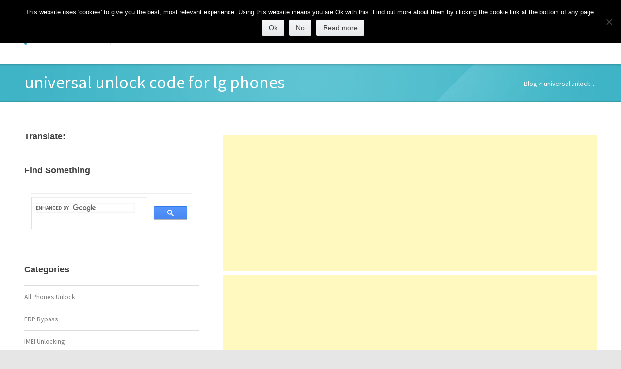

--- FILE ---
content_type: text/html; charset=UTF-8
request_url: https://unlocksimphone.com/tag/universal-unlock-code-for-lg-phones/
body_size: 20137
content:
<!DOCTYPE html>
<!--[if lt IE 7]>      <html class="no-js lt-ie9 lt-ie8 lt-ie7"> <![endif]-->
<!--[if IE 7]>         <html class="no-js lt-ie9 lt-ie8"> <![endif]-->
<!--[if IE 8]>         <html class="no-js lt-ie9"> <![endif]-->
<!--[if gt IE 8]><!--> <html class="no-js"  xmlns="http://www.w3.org/1999/xhtml" prefix="" lang="en-US"> <!--<![endif]-->
<head>
	<meta charset="UTF-8" />
	<meta http-equiv="X-UA-Compatible" content="IE=edge,chrome=1">
	<meta name="viewport" content="width=device-width">
	<title>universal unlock code for lg phones | UnlockSimPhone</title>
	<link rel="profile" href="https://gmpg.org/xfn/11" />
	<link rel="pingback" href="https://unlocksimphone.com/xmlrpc.php" />
	<link rel="shortcut icon" href="https://unlocksimphone.com/favicon.ico">
	<link rel="apple-touch-icon-precomposed" href="https://unlocksimphone.com/wp-content/uploads/2019/12/profile-png130.png">
	
<!-- BEGIN Metadata added by the Add-Meta-Tags WordPress plugin -->
<meta name="description" content="Content tagged with universal unlock code for lg phones." />
<meta name="keywords" content="universal unlock code for lg phones" />
<link rel="publisher" type="text/html" title="UnlockSimPhone" href="https://plus.google.com/u/0/103838394953236583793" />
<!-- END Metadata added by the Add-Meta-Tags WordPress plugin -->

<meta name='robots' content='max-image-preview:large' />
<link rel='dns-prefetch' href='//translate.google.com' />
<link rel='dns-prefetch' href='//cdnjs.cloudflare.com' />
<link rel='dns-prefetch' href='//stats.wp.com' />
<link rel='dns-prefetch' href='//fonts.googleapis.com' />
<link rel="alternate" type="application/rss+xml" title="UnlockSimPhone &raquo; Feed" href="https://unlocksimphone.com/feed/" />
<link rel="alternate" type="application/rss+xml" title="UnlockSimPhone &raquo; Comments Feed" href="https://unlocksimphone.com/comments/feed/" />
<link rel="alternate" type="application/rss+xml" title="UnlockSimPhone &raquo; universal unlock code for lg phones Tag Feed" href="https://unlocksimphone.com/tag/universal-unlock-code-for-lg-phones/feed/" />
<style id='wp-img-auto-sizes-contain-inline-css' type='text/css'>
img:is([sizes=auto i],[sizes^="auto," i]){contain-intrinsic-size:3000px 1500px}
/*# sourceURL=wp-img-auto-sizes-contain-inline-css */
</style>

<style id='wp-emoji-styles-inline-css' type='text/css'>

	img.wp-smiley, img.emoji {
		display: inline !important;
		border: none !important;
		box-shadow: none !important;
		height: 1em !important;
		width: 1em !important;
		margin: 0 0.07em !important;
		vertical-align: -0.1em !important;
		background: none !important;
		padding: 0 !important;
	}
/*# sourceURL=wp-emoji-styles-inline-css */
</style>
<link rel='stylesheet' id='wp-block-library-css' href='https://unlocksimphone.com/wp-includes/css/dist/block-library/style.min.css?ver=6.9' type='text/css' media='all' />
<style id='global-styles-inline-css' type='text/css'>
:root{--wp--preset--aspect-ratio--square: 1;--wp--preset--aspect-ratio--4-3: 4/3;--wp--preset--aspect-ratio--3-4: 3/4;--wp--preset--aspect-ratio--3-2: 3/2;--wp--preset--aspect-ratio--2-3: 2/3;--wp--preset--aspect-ratio--16-9: 16/9;--wp--preset--aspect-ratio--9-16: 9/16;--wp--preset--color--black: #000000;--wp--preset--color--cyan-bluish-gray: #abb8c3;--wp--preset--color--white: #ffffff;--wp--preset--color--pale-pink: #f78da7;--wp--preset--color--vivid-red: #cf2e2e;--wp--preset--color--luminous-vivid-orange: #ff6900;--wp--preset--color--luminous-vivid-amber: #fcb900;--wp--preset--color--light-green-cyan: #7bdcb5;--wp--preset--color--vivid-green-cyan: #00d084;--wp--preset--color--pale-cyan-blue: #8ed1fc;--wp--preset--color--vivid-cyan-blue: #0693e3;--wp--preset--color--vivid-purple: #9b51e0;--wp--preset--gradient--vivid-cyan-blue-to-vivid-purple: linear-gradient(135deg,rgb(6,147,227) 0%,rgb(155,81,224) 100%);--wp--preset--gradient--light-green-cyan-to-vivid-green-cyan: linear-gradient(135deg,rgb(122,220,180) 0%,rgb(0,208,130) 100%);--wp--preset--gradient--luminous-vivid-amber-to-luminous-vivid-orange: linear-gradient(135deg,rgb(252,185,0) 0%,rgb(255,105,0) 100%);--wp--preset--gradient--luminous-vivid-orange-to-vivid-red: linear-gradient(135deg,rgb(255,105,0) 0%,rgb(207,46,46) 100%);--wp--preset--gradient--very-light-gray-to-cyan-bluish-gray: linear-gradient(135deg,rgb(238,238,238) 0%,rgb(169,184,195) 100%);--wp--preset--gradient--cool-to-warm-spectrum: linear-gradient(135deg,rgb(74,234,220) 0%,rgb(151,120,209) 20%,rgb(207,42,186) 40%,rgb(238,44,130) 60%,rgb(251,105,98) 80%,rgb(254,248,76) 100%);--wp--preset--gradient--blush-light-purple: linear-gradient(135deg,rgb(255,206,236) 0%,rgb(152,150,240) 100%);--wp--preset--gradient--blush-bordeaux: linear-gradient(135deg,rgb(254,205,165) 0%,rgb(254,45,45) 50%,rgb(107,0,62) 100%);--wp--preset--gradient--luminous-dusk: linear-gradient(135deg,rgb(255,203,112) 0%,rgb(199,81,192) 50%,rgb(65,88,208) 100%);--wp--preset--gradient--pale-ocean: linear-gradient(135deg,rgb(255,245,203) 0%,rgb(182,227,212) 50%,rgb(51,167,181) 100%);--wp--preset--gradient--electric-grass: linear-gradient(135deg,rgb(202,248,128) 0%,rgb(113,206,126) 100%);--wp--preset--gradient--midnight: linear-gradient(135deg,rgb(2,3,129) 0%,rgb(40,116,252) 100%);--wp--preset--font-size--small: 13px;--wp--preset--font-size--medium: 20px;--wp--preset--font-size--large: 36px;--wp--preset--font-size--x-large: 42px;--wp--preset--spacing--20: 0.44rem;--wp--preset--spacing--30: 0.67rem;--wp--preset--spacing--40: 1rem;--wp--preset--spacing--50: 1.5rem;--wp--preset--spacing--60: 2.25rem;--wp--preset--spacing--70: 3.38rem;--wp--preset--spacing--80: 5.06rem;--wp--preset--shadow--natural: 6px 6px 9px rgba(0, 0, 0, 0.2);--wp--preset--shadow--deep: 12px 12px 50px rgba(0, 0, 0, 0.4);--wp--preset--shadow--sharp: 6px 6px 0px rgba(0, 0, 0, 0.2);--wp--preset--shadow--outlined: 6px 6px 0px -3px rgb(255, 255, 255), 6px 6px rgb(0, 0, 0);--wp--preset--shadow--crisp: 6px 6px 0px rgb(0, 0, 0);}:where(.is-layout-flex){gap: 0.5em;}:where(.is-layout-grid){gap: 0.5em;}body .is-layout-flex{display: flex;}.is-layout-flex{flex-wrap: wrap;align-items: center;}.is-layout-flex > :is(*, div){margin: 0;}body .is-layout-grid{display: grid;}.is-layout-grid > :is(*, div){margin: 0;}:where(.wp-block-columns.is-layout-flex){gap: 2em;}:where(.wp-block-columns.is-layout-grid){gap: 2em;}:where(.wp-block-post-template.is-layout-flex){gap: 1.25em;}:where(.wp-block-post-template.is-layout-grid){gap: 1.25em;}.has-black-color{color: var(--wp--preset--color--black) !important;}.has-cyan-bluish-gray-color{color: var(--wp--preset--color--cyan-bluish-gray) !important;}.has-white-color{color: var(--wp--preset--color--white) !important;}.has-pale-pink-color{color: var(--wp--preset--color--pale-pink) !important;}.has-vivid-red-color{color: var(--wp--preset--color--vivid-red) !important;}.has-luminous-vivid-orange-color{color: var(--wp--preset--color--luminous-vivid-orange) !important;}.has-luminous-vivid-amber-color{color: var(--wp--preset--color--luminous-vivid-amber) !important;}.has-light-green-cyan-color{color: var(--wp--preset--color--light-green-cyan) !important;}.has-vivid-green-cyan-color{color: var(--wp--preset--color--vivid-green-cyan) !important;}.has-pale-cyan-blue-color{color: var(--wp--preset--color--pale-cyan-blue) !important;}.has-vivid-cyan-blue-color{color: var(--wp--preset--color--vivid-cyan-blue) !important;}.has-vivid-purple-color{color: var(--wp--preset--color--vivid-purple) !important;}.has-black-background-color{background-color: var(--wp--preset--color--black) !important;}.has-cyan-bluish-gray-background-color{background-color: var(--wp--preset--color--cyan-bluish-gray) !important;}.has-white-background-color{background-color: var(--wp--preset--color--white) !important;}.has-pale-pink-background-color{background-color: var(--wp--preset--color--pale-pink) !important;}.has-vivid-red-background-color{background-color: var(--wp--preset--color--vivid-red) !important;}.has-luminous-vivid-orange-background-color{background-color: var(--wp--preset--color--luminous-vivid-orange) !important;}.has-luminous-vivid-amber-background-color{background-color: var(--wp--preset--color--luminous-vivid-amber) !important;}.has-light-green-cyan-background-color{background-color: var(--wp--preset--color--light-green-cyan) !important;}.has-vivid-green-cyan-background-color{background-color: var(--wp--preset--color--vivid-green-cyan) !important;}.has-pale-cyan-blue-background-color{background-color: var(--wp--preset--color--pale-cyan-blue) !important;}.has-vivid-cyan-blue-background-color{background-color: var(--wp--preset--color--vivid-cyan-blue) !important;}.has-vivid-purple-background-color{background-color: var(--wp--preset--color--vivid-purple) !important;}.has-black-border-color{border-color: var(--wp--preset--color--black) !important;}.has-cyan-bluish-gray-border-color{border-color: var(--wp--preset--color--cyan-bluish-gray) !important;}.has-white-border-color{border-color: var(--wp--preset--color--white) !important;}.has-pale-pink-border-color{border-color: var(--wp--preset--color--pale-pink) !important;}.has-vivid-red-border-color{border-color: var(--wp--preset--color--vivid-red) !important;}.has-luminous-vivid-orange-border-color{border-color: var(--wp--preset--color--luminous-vivid-orange) !important;}.has-luminous-vivid-amber-border-color{border-color: var(--wp--preset--color--luminous-vivid-amber) !important;}.has-light-green-cyan-border-color{border-color: var(--wp--preset--color--light-green-cyan) !important;}.has-vivid-green-cyan-border-color{border-color: var(--wp--preset--color--vivid-green-cyan) !important;}.has-pale-cyan-blue-border-color{border-color: var(--wp--preset--color--pale-cyan-blue) !important;}.has-vivid-cyan-blue-border-color{border-color: var(--wp--preset--color--vivid-cyan-blue) !important;}.has-vivid-purple-border-color{border-color: var(--wp--preset--color--vivid-purple) !important;}.has-vivid-cyan-blue-to-vivid-purple-gradient-background{background: var(--wp--preset--gradient--vivid-cyan-blue-to-vivid-purple) !important;}.has-light-green-cyan-to-vivid-green-cyan-gradient-background{background: var(--wp--preset--gradient--light-green-cyan-to-vivid-green-cyan) !important;}.has-luminous-vivid-amber-to-luminous-vivid-orange-gradient-background{background: var(--wp--preset--gradient--luminous-vivid-amber-to-luminous-vivid-orange) !important;}.has-luminous-vivid-orange-to-vivid-red-gradient-background{background: var(--wp--preset--gradient--luminous-vivid-orange-to-vivid-red) !important;}.has-very-light-gray-to-cyan-bluish-gray-gradient-background{background: var(--wp--preset--gradient--very-light-gray-to-cyan-bluish-gray) !important;}.has-cool-to-warm-spectrum-gradient-background{background: var(--wp--preset--gradient--cool-to-warm-spectrum) !important;}.has-blush-light-purple-gradient-background{background: var(--wp--preset--gradient--blush-light-purple) !important;}.has-blush-bordeaux-gradient-background{background: var(--wp--preset--gradient--blush-bordeaux) !important;}.has-luminous-dusk-gradient-background{background: var(--wp--preset--gradient--luminous-dusk) !important;}.has-pale-ocean-gradient-background{background: var(--wp--preset--gradient--pale-ocean) !important;}.has-electric-grass-gradient-background{background: var(--wp--preset--gradient--electric-grass) !important;}.has-midnight-gradient-background{background: var(--wp--preset--gradient--midnight) !important;}.has-small-font-size{font-size: var(--wp--preset--font-size--small) !important;}.has-medium-font-size{font-size: var(--wp--preset--font-size--medium) !important;}.has-large-font-size{font-size: var(--wp--preset--font-size--large) !important;}.has-x-large-font-size{font-size: var(--wp--preset--font-size--x-large) !important;}
/*# sourceURL=global-styles-inline-css */
</style>

<style id='classic-theme-styles-inline-css' type='text/css'>
/*! This file is auto-generated */
.wp-block-button__link{color:#fff;background-color:#32373c;border-radius:9999px;box-shadow:none;text-decoration:none;padding:calc(.667em + 2px) calc(1.333em + 2px);font-size:1.125em}.wp-block-file__button{background:#32373c;color:#fff;text-decoration:none}
/*# sourceURL=/wp-includes/css/classic-themes.min.css */
</style>
<link rel='stylesheet' id='cookie-notice-front-css' href='https://unlocksimphone.com/wp-content/plugins/cookie-notice/css/front.min.css?ver=2.5.11' type='text/css' media='all' />
<link rel='stylesheet' id='google-language-translator-css' href='https://unlocksimphone.com/wp-content/plugins/google-language-translator/css/style.css?ver=6.0.20' type='text/css' media='' />
<link rel='stylesheet' id='css-nice-message-css' href='https://unlocksimphone.com/wp-content/plugins/noadblock-nice-message/assets/css/nice.message.css?ver=6.9' type='text/css' media='all' />
<link rel='stylesheet' id='theme-css-css' href='https://unlocksimphone.com/wp-content/themes/parallelus-moxie/style.css?ver=6.9' type='text/css' media='all' />
<link rel='stylesheet' id='theme-skin-css' href='https://unlocksimphone.com/wp-content/themes/parallelus-moxie/style-skin-1.css?ver=6.9' type='text/css' media='all' />
<link rel='stylesheet' id='ubermenu-font-awesome-css' href='https://unlocksimphone.com/wp-content/themes/parallelus-moxie/extensions/ubermenu/assets/css/fontawesome/css/font-awesome.min.css?ver=4.1' type='text/css' media='all' />
<link rel='stylesheet' id='font-awesome-theme-css' href='https://unlocksimphone.com/wp-content/themes/parallelus-moxie/assets/css/font-awesome.min.css?ver=6.9' type='text/css' media='all' />
<link rel='stylesheet' id='colorbox-css' href='https://unlocksimphone.com/wp-content/themes/parallelus-moxie/assets/css/colorbox.css?ver=6.9' type='text/css' media='all' />
<link crossorigin="anonymous" rel='stylesheet' id='google-font-css' href='https://fonts.googleapis.com/css?family=Source+Sans+Pro&#038;subset=latin,latin-ext' type='text/css' media='all' />
<link rel='stylesheet' id='ubermenu-css' href='https://unlocksimphone.com/wp-content/themes/parallelus-moxie/extensions/ubermenu/assets/css/ubermenu.min.css?ver=3.0.5-LITE' type='text/css' media='all' />
<link rel='stylesheet' id='ubermenu-theme-default-styles-css' href='https://unlocksimphone.com/wp-content/themes/parallelus-moxie/assets/css/ubermenu.lite.css?ver=6.9' type='text/css' media='all' />
<link rel='stylesheet' id='flexslider-css' href='https://unlocksimphone.com/wp-content/themes/parallelus-moxie/assets/css/flexslider.css?ver=2.1' type='text/css' media='all' />
<script type="text/javascript" id="cookie-notice-front-js-before">
/* <![CDATA[ */
var cnArgs = {"ajaxUrl":"https:\/\/unlocksimphone.com\/wp-admin\/admin-ajax.php","nonce":"6543e97ec3","hideEffect":"fade","position":"top","onScroll":true,"onScrollOffset":150,"onClick":false,"cookieName":"cookie_notice_accepted","cookieTime":2592000,"cookieTimeRejected":2592000,"globalCookie":false,"redirection":false,"cache":true,"revokeCookies":false,"revokeCookiesOpt":"automatic"};

//# sourceURL=cookie-notice-front-js-before
/* ]]> */
</script>
<script type="text/javascript" src="https://unlocksimphone.com/wp-content/plugins/cookie-notice/js/front.min.js?ver=2.5.11" id="cookie-notice-front-js"></script>
<script type="text/javascript" src="https://unlocksimphone.com/wp-includes/js/jquery/jquery.min.js?ver=3.7.1" id="jquery-core-js"></script>
<script type="text/javascript" src="//cdnjs.cloudflare.com/ajax/libs/jquery-migrate/1.4.1/jquery-migrate.min.js?ver=6.9" id="jquery-migrate-js"></script>
<script type="text/javascript" src="https://unlocksimphone.com/wp-content/plugins/noadblock-nice-message/assets/js/ads.js?ver=6.9" id="nice-ads-js"></script>
<script type="text/javascript" src="https://unlocksimphone.com/wp-content/plugins/noadblock-nice-message/assets/js/nice.message.js?ver=6.9" id="nice-message-js"></script>
<script type="text/javascript" src="https://unlocksimphone.com/wp-content/plugins/noadblock-nice-message/assets/js/jquery.cookie.js?ver=6.9" id="jquery-cookie-js"></script>
<script type="text/javascript" src="https://unlocksimphone.com/wp-content/themes/parallelus-moxie/assets/js/modernizr-2.6.2-respond-1.1.0.min.js?ver=2.6.2" id="modernizr-js"></script>
<link rel="https://api.w.org/" href="https://unlocksimphone.com/wp-json/" /><link rel="alternate" title="JSON" type="application/json" href="https://unlocksimphone.com/wp-json/wp/v2/tags/1003" /><link rel="EditURI" type="application/rsd+xml" title="RSD" href="https://unlocksimphone.com/xmlrpc.php?rsd" />
<meta name="generator" content="WordPress 6.9" />
<style>#google_language_translator{width:auto!important;}div.skiptranslate.goog-te-gadget{display:inline!important;}.goog-tooltip{display: none!important;}.goog-tooltip:hover{display: none!important;}.goog-text-highlight{background-color:transparent!important;border:none!important;box-shadow:none!important;}#google_language_translator select.goog-te-combo{color:#32373c;}#flags{display:none;}div.skiptranslate{display:none!important;}body{top:0px!important;}#goog-gt-{display:none!important;}font font{background-color:transparent!important;box-shadow:none!important;position:initial!important;}#glt-translate-trigger{left:20px;right:auto;}#glt-translate-trigger > span{color:#ffffff;}#glt-translate-trigger{background:#f89406;}.goog-te-gadget .goog-te-combo{width:100%;}</style>	<style>img#wpstats{display:none}</style>
		<!-- Analytics by WP Statistics - https://wp-statistics.com -->
<style id="ubermenu-custom-generated-css">
/** UberMenu Custom Menu Styles (Customizer) **/
/* main */
.ubermenu-main .ubermenu-item .ubermenu-submenu-drop { -webkit-transition-duration:300ms; -ms-transition-duration:300ms; transition-duration:300ms; }


/* Status: Loaded from Transient */

</style><style type="text/css">	.accent-primary, #Top, .jp-play-bar, .jp-volume-bar-value, .wpb_button.wpb_accent-primary, button.vc_btn3.vc_btn3-color-accent-primary, a.vc_btn3.vc_btn3-color-accent-primary, .vc_progress_bar .vc_single_bar .vc_bar { background-color: #3fb5c6; }
	a.styled-image:hover .inner-overlay, a.plain-image:hover .inner-overlay { background-color: rgba(63,181,198,0.4); }
	div.wpb_content_element div.ui-tabs .ui-tabs-nav li.ui-tabs-active, div.wpb_content_element div.ui-tabs .ui-tabs-nav li.ui-tabs-active:hover { border-top-color: #3fb5c6; }
	.widget-area .widget li[class*="current"], div.wpb_tour .ui-tabs .ui-tabs-nav li.ui-tabs-active a, div.wpb_tour .ui-tabs .ui-tabs-nav li.ui-tabs-active a:hover { border-bottom-color: #3fb5c6; }
	body #MainNav nav.ubermenu.ubermenu-main > li.ubermenu-current-menu-item > a .ubermenu-target-title, div.wpb_content_element .ui-state-default .ui-icon:before, div.wpb_content_element .ui-state-active .ui-icon:before, #content div.wpb_wrapper h4.wpb_toggle:hover, #content div.wpb_wrapper h4.wpb_toggle:before, .vc_cta3.vc_cta3-color-accent-primary {
		color: #3fb5c6; }	h1 em, h2 em, h3 em, h4 em, h5 em, h6 em, h2.wpb_call_text em,
	#MainNav nav.ubermenu.ubermenu-main ul li.ubermenu-item-level-0 ul.ubermenu-submenu li.ubermenu-highlight > a, #MainNav nav.ubermenu.ubermenu-main ul li.ubermenu-has-submenu-mega ul.ubermenu-submenu li.ubermenu-highlight > a { color: #ff5b4e; }
	.accent-secondary, .impactBtn, .impactBtn:hover, .impactBtn:active, .wpb_call_to_action .wpb_button, .wpb_call_to_action .wpb_button:hover, .wpb_call_to_action .wpb_button:active { background-color: #ff5b4e; }
		body, body.boxed { background: #e6e6e6; }
			a, .widget-area .widget a { color: #147381; }
				a:hover, .entry-title a:hover, .wpb_carousel .post-title a:hover, .wpb_accordion .ui-accordion .ui-accordion-header a:hover, .widget-area .widget a:hover, #Bottom a, #MainNav nav.ubermenu.ubermenu-main ul li.ubermenu-has-submenu-mega ul ul.ubermenu-submenu li.ubermenu-item a:hover, #MainNav nav.ubermenu.ubermenu-main ul.ubermenu-nav > li.ubermenu-item:hover > a, #MainNav nav.ubermenu.ubermenu-main ul.ubermenu-nav > li.ubermenu-item > a:hover, #MainNav nav.ubermenu.ubermenu-main ul.ubermenu-nav > li.ubermenu-active > a .ubermenu-target-title, #MainNav nav.ubermenu.ubermenu-main ul.ubermenu-nav > li.ubermenu-item:hover > span.um-anchoremulator, #MainNav nav.ubermenu.ubermenu-main ul.ubermenu-nav > li.ubermenu-item > span.um-anchoremulator:hover, #MainNav nav.ubermenu.ubermenu-main ul.ubermenu-nav > li.ubermenu-active > span.um-anchoremulator, #MainNav nav.ubermenu.ubermenu-main ul.ubermenu-nav > li.ubermenu-item:hover > a, #MainNav nav.ubermenu.ubermenu-main ul.ubermenu-nav > li.ubermenu-active > a .ubermenu-target-title, #MainNav nav.ubermenu.ubermenu-main ul.ubermenu-nav > li.ubermenu-item:hover > span.um-anchoremulator, #MainNav nav.ubermenu.ubermenu-main ul.ubermenu-nav > li.ubermenu-active > span.um-anchoremulator, div.wpb_content_element .ui-state-default .ui-icon:before, div.wpb_content_element .ui-state-active .ui-icon:before, #content div.wpb_wrapper h4.wpb_toggle:hover, #content div.wpb_wrapper h4.wpb_toggle:before, div.wpb_content_element .ui-tabs .ui-tabs-nav a:hover { color: #3fb5c6; }
			#Top { background: #3fb5c6 url(https://unlocksimphone.com/wp-content/uploads/2013/04/slide-bg-aqua-medium.jpg) no-repeat center top; }
			h1, h2, h3, h4, h5, h6, h2.wpb_call_text, .comments-area article header cite, .vc_text_separator div, .wpb_accordion .ui-accordion .ui-accordion-header a, .site-header .site-title a, .entry-title, .entry-title a, .wpb_carousel .post-title a, .widget-area .widget li[class*="current"] a, div.wpb_content_element div.ui-tabs .ui-tabs-nav li.ui-tabs-active a, .iconBox.icon i[class^="icon-"], #MainNav nav.ubermenu.ubermenu-main ul.ubermenu-nav > li.ubermenu-item > a, #MainNav nav.ubermenu.ubermenu-main ul.ubermenu-nav > li.ubermenu-item > span.um-anchoremulator, #MainNav .ubermenu-responsive-toggle, .home #MainNav nav.ubermenu.ubermenu-main ul.ubermenu-nav > li.ubermenu-current-menu-item > a .ubermenu-target-title, .homepage #MainNav nav.ubermenu.ubermenu-main ul.ubermenu-nav > li.ubermenu-current-menu-item > a .ubermenu-target-title, #MainNav nav.ubermenu.ubermenu-main ul li.ubermenu-item-level-0 ul.ubermenu-submenu-type-mega > li.ubermenu-item > a .ubermenu-target-title, #MainNav nav.ubermenu.ubermenu-main ul li.ubermenu-item-level-0 ul.ubermenu-submenu-type-mega > li.ubermenu-item:hover > a .ubermenu-target-title, nav.ubermenu.ubermenu-main ul li.ubermenu-item-level-0 ul ul.ubermenu-submenu li.ubermenu-item-header > a .ubermenu-target-title, nav.ubermenu.ubermenu-main ul li.ubermenu-item-level-0 ul ul.ubermenu-submenu li.ubermenu-item-header > a:hover .ubermenu-target-title, #MainNav nav.ubermenu.ubermenu-main ul li.ubermenu-item-level-0 ul ul.ubermenu-submenu li.ubermenu-item-header > a .ubermenu-target-title, #MainNav nav.ubermenu.ubermenu-main ul li.ubermenu-item-level-0 ul ul.ubermenu-submenu li.ubermenu-item-header > a:hover .ubermenu-target-title, #MainNav .wpmega-widgetarea h2.widgettitle { color: #3e3f40; }
				body { font-family: Source Sans Pro;color: #7f8080; }
		/* fix demo logo overlap menu */
@media (min-width: 768px) and (max-width: 975px), (max-width: 345px) { 
    #masthead .site-title a { width: 130px; overflow: hidden; }
    .dockedNav #masthead .site-title a { width: 124px; }
    #masthead .logo img { max-width: 400px; }
}
@media (max-width: 345px) { 
    #masthead .site-title a { width: 125px; }
}

/* hide the post date and author */
article footer.entry-meta .date-meta,
article footer.entry-meta .author-meta  { display: none }</style><script type="text/javascript">;var dock_topBanner=true;</script> <style type="text/css">.recentcomments a{display:inline !important;padding:0 !important;margin:0 !important;}</style><meta name="generator" content="Powered by WPBakery Page Builder - drag and drop page builder for WordPress."/>
<link rel="amphtml" href="https://unlocksimphone.com/tag/universal-unlock-code-for-lg-phones/?amp"><meta name="generator" content="Powered by Slider Revolution 6.5.15 - responsive, Mobile-Friendly Slider Plugin for WordPress with comfortable drag and drop interface." />
<script>function setREVStartSize(e){
			//window.requestAnimationFrame(function() {
				window.RSIW = window.RSIW===undefined ? window.innerWidth : window.RSIW;
				window.RSIH = window.RSIH===undefined ? window.innerHeight : window.RSIH;
				try {
					var pw = document.getElementById(e.c).parentNode.offsetWidth,
						newh;
					pw = pw===0 || isNaN(pw) ? window.RSIW : pw;
					e.tabw = e.tabw===undefined ? 0 : parseInt(e.tabw);
					e.thumbw = e.thumbw===undefined ? 0 : parseInt(e.thumbw);
					e.tabh = e.tabh===undefined ? 0 : parseInt(e.tabh);
					e.thumbh = e.thumbh===undefined ? 0 : parseInt(e.thumbh);
					e.tabhide = e.tabhide===undefined ? 0 : parseInt(e.tabhide);
					e.thumbhide = e.thumbhide===undefined ? 0 : parseInt(e.thumbhide);
					e.mh = e.mh===undefined || e.mh=="" || e.mh==="auto" ? 0 : parseInt(e.mh,0);
					if(e.layout==="fullscreen" || e.l==="fullscreen")
						newh = Math.max(e.mh,window.RSIH);
					else{
						e.gw = Array.isArray(e.gw) ? e.gw : [e.gw];
						for (var i in e.rl) if (e.gw[i]===undefined || e.gw[i]===0) e.gw[i] = e.gw[i-1];
						e.gh = e.el===undefined || e.el==="" || (Array.isArray(e.el) && e.el.length==0)? e.gh : e.el;
						e.gh = Array.isArray(e.gh) ? e.gh : [e.gh];
						for (var i in e.rl) if (e.gh[i]===undefined || e.gh[i]===0) e.gh[i] = e.gh[i-1];
											
						var nl = new Array(e.rl.length),
							ix = 0,
							sl;
						e.tabw = e.tabhide>=pw ? 0 : e.tabw;
						e.thumbw = e.thumbhide>=pw ? 0 : e.thumbw;
						e.tabh = e.tabhide>=pw ? 0 : e.tabh;
						e.thumbh = e.thumbhide>=pw ? 0 : e.thumbh;
						for (var i in e.rl) nl[i] = e.rl[i]<window.RSIW ? 0 : e.rl[i];
						sl = nl[0];
						for (var i in nl) if (sl>nl[i] && nl[i]>0) { sl = nl[i]; ix=i;}
						var m = pw>(e.gw[ix]+e.tabw+e.thumbw) ? 1 : (pw-(e.tabw+e.thumbw)) / (e.gw[ix]);
						newh =  (e.gh[ix] * m) + (e.tabh + e.thumbh);
					}
					var el = document.getElementById(e.c);
					if (el!==null && el) el.style.height = newh+"px";
					el = document.getElementById(e.c+"_wrapper");
					if (el!==null && el) {
						el.style.height = newh+"px";
						el.style.display = "block";
					}
				} catch(e){
					console.log("Failure at Presize of Slider:" + e)
				}
			//});
		  };</script>
<noscript><style> .wpb_animate_when_almost_visible { opacity: 1; }</style></noscript><script async src="//pagead2.googlesyndication.com/pagead/js/adsbygoogle.js"></script>
<script>
  (adsbygoogle = window.adsbygoogle || []).push({
    google_ad_client: "ca-pub-2112741955744045",
    enable_page_level_ads: true
  });
</script>
<script async src="https://fundingchoicesmessages.google.com/i/pub-2112741955744045?ers=1" nonce="hm3R9ne3cfY2fn4ExBtJgg"></script><script nonce="hm3R9ne3cfY2fn4ExBtJgg">(function() {function signalGooglefcPresent() {if (!window.frames['googlefcPresent']) {if (document.body) {const iframe = document.createElement('iframe'); iframe.style = 'width: 0; height: 0; border: none; z-index: -1000; left: -1000px; top: -1000px;'; iframe.style.display = 'none'; iframe.name = 'googlefcPresent'; document.body.appendChild(iframe);} else {setTimeout(signalGooglefcPresent, 0);}}}signalGooglefcPresent();})();</script>
<meta data-pso-pv="1.2.1" data-pso-pt="archive" data-pso-th="d6092a08a929521a4a43cd118c133538"><link rel='stylesheet' id='js_composer_front-css' href='https://unlocksimphone.com/wp-content/plugins/js_composer/assets/css/js_composer.min.css?ver=6.8.0' type='text/css' media='all' />
<link rel='stylesheet' id='rs-plugin-settings-css' href='https://unlocksimphone.com/wp-content/plugins/revslider/public/assets/css/rs6.css?ver=6.5.15' type='text/css' media='all' />
<style id='rs-plugin-settings-inline-css' type='text/css'>
.tp-caption a{color:#ff7302;text-shadow:none;-webkit-transition:all 0.2s ease-out;-moz-transition:all 0.2s ease-out;-o-transition:all 0.2s ease-out;-ms-transition:all 0.2s ease-out}.tp-caption a:hover{color:#ffa902}
/*# sourceURL=rs-plugin-settings-inline-css */
</style>
</head>

<script>
  (function(i,s,o,g,r,a,m){i['GoogleAnalyticsObject']=r;i[r]=i[r]||function(){
  (i[r].q=i[r].q||[]).push(arguments)},i[r].l=1*new Date();a=s.createElement(o),
  m=s.getElementsByTagName(o)[0];a.async=1;a.src=g;m.parentNode.insertBefore(a,m)
  })(window,document,'script','https://www.google-analytics.com/analytics.js','ga');

  ga('create', 'UA-46131965-1', 'auto');
  ga('send', 'pageview');

</script>
</head>

<body data-rsssl=1 class="archive tag tag-universal-unlock-code-for-lg-phones tag-1003 wp-theme-parallelus-moxie cookies-not-set layout-single-post-sidebar-left context-tag has-post-thumbnail single-author wpb-js-composer js-comp-ver-6.8.0 vc_responsive">

<div id="fb-root"></div>
<script async defer crossorigin="anonymous" src="https://connect.facebook.net/en_US/sdk.js#xfbml=1&version=v11.0" nonce="EUNydvQB"></script>

	
<div id="page" class="hfeed site">

	<div id="Top">
		<header id="masthead" class="site-header" role="banner">
			<div class="masthead-container">
				<div class="inner-content">
					<div class="hgroup">
						<h1 class="site-title">
														<a href="https://unlocksimphone.com/" title="UnlockSimPhone" class="logo" rel="home">
								<img src="https://unlocksimphone.com/wp-content/uploads/2013/04/logo.png" alt="Free Your Phone">							</a>
						</h1>
					</div><!-- .hgroup -->

					<div id="MainNav" class="navRight">
						<a class="ubermenu-responsive-toggle ubermenu-responsive-toggle-main ubermenu-skin-theme-default-styles ubermenu-loc-primary" data-ubermenu-target="ubermenu-main-39-primary"><i class="fa fa-bars"></i>Menu</a><nav id="ubermenu-main-39-primary" class="ubermenu ubermenu-nojs ubermenu-main ubermenu-menu-39 ubermenu-loc-primary ubermenu-responsive ubermenu-responsive-default ubermenu-responsive-collapse ubermenu-horizontal ubermenu-transition-slide ubermenu-trigger-hover_intent ubermenu-skin-theme-default-styles ubermenu-bar-align-full ubermenu-items-align-left ubermenu-bound ubermenu-sub-indicators"><ul id="ubermenu-nav-main-39-primary" class="ubermenu-nav"><li id="menu-item-962" class="ubermenu-item ubermenu-item-type-post_type ubermenu-item-object-page ubermenu-item-home ubermenu-item-962 ubermenu-item-level-0 ubermenu-column ubermenu-column-auto" ><a class="ubermenu-target ubermenu-item-layout-default ubermenu-item-layout-text_only" href="https://unlocksimphone.com/" tabindex="0"><span class="ubermenu-target-title ubermenu-target-text">Home Page</span><span class="ubermenu-target-divider"> – </span><span class="ubermenu-target-description ubermenu-target-text">Get Started!</span></a></li><li id="menu-item-933" class="ubermenu-item ubermenu-item-type-post_type ubermenu-item-object-page ubermenu-current_page_parent ubermenu-item-has-children ubermenu-item-933 ubermenu-item-level-0 ubermenu-column ubermenu-column-auto ubermenu-has-submenu-drop ubermenu-has-submenu-mega" ><a class="ubermenu-target ubermenu-item-layout-default ubermenu-item-layout-text_only" href="https://unlocksimphone.com/blog/" tabindex="0"><span class="ubermenu-target-title ubermenu-target-text">Mobile Devices</span><span class="ubermenu-target-divider"> – </span><span class="ubermenu-target-description ubermenu-target-text">See Our Work</span></a><ul class="ubermenu-submenu ubermenu-submenu-id-933 ubermenu-submenu-type-mega ubermenu-submenu-drop ubermenu-submenu-align-center ubermenu-autoclear" ><li id="menu-item-953" class="ubermenu-item ubermenu-item-type-post_type ubermenu-item-object-page ubermenu-current_page_parent ubermenu-item-has-children ubermenu-item-953 ubermenu-item-auto ubermenu-item-header ubermenu-item-level-1 ubermenu-column ubermenu-column-natural ubermenu-has-submenu-stack" ><a class="ubermenu-target ubermenu-target-with-icon ubermenu-item-layout-default ubermenu-item-layout-icon_left" href="https://unlocksimphone.com/blog/"><i class="ubermenu-icon fa fa-list-ul"></i><span class="ubermenu-target-title ubermenu-target-text">Categories</span></a><ul class="ubermenu-submenu ubermenu-submenu-id-953 ubermenu-submenu-type-auto ubermenu-submenu-type-stack" ><li id="menu-item-1172" class="ubermenu-item ubermenu-item-type-taxonomy ubermenu-item-object-category ubermenu-item-1172 ubermenu-item-auto ubermenu-item-normal ubermenu-item-level-2 ubermenu-column ubermenu-column-auto" ><a class="ubermenu-target ubermenu-target-with-icon ubermenu-item-layout-default ubermenu-item-layout-icon_left" href="https://unlocksimphone.com/category/phone-unlocker/"><i class="ubermenu-icon fa fa-key"></i><span class="ubermenu-target-title ubermenu-target-text">Phone Unlocker Tools</span></a></li><li id="menu-item-1070" class="ubermenu-item ubermenu-item-type-taxonomy ubermenu-item-object-category ubermenu-item-1070 ubermenu-item-auto ubermenu-item-normal ubermenu-item-level-2 ubermenu-column ubermenu-column-auto" ><a class="ubermenu-target ubermenu-target-with-icon ubermenu-item-layout-default ubermenu-item-layout-icon_left" href="https://unlocksimphone.com/category/iphone-unlock/"><i class="ubermenu-icon fa fa-mobile-phone"></i><span class="ubermenu-target-title ubermenu-target-text">iPhone Unlock</span></a></li><li id="menu-item-915" class="ubermenu-item ubermenu-item-type-taxonomy ubermenu-item-object-category ubermenu-item-915 ubermenu-item-auto ubermenu-item-normal ubermenu-item-level-2 ubermenu-column ubermenu-column-auto" ><a class="ubermenu-target ubermenu-target-with-icon ubermenu-item-layout-default ubermenu-item-layout-icon_left" href="https://unlocksimphone.com/category/sony-unlock/"><i class="ubermenu-icon fa fa-mobile-phone"></i><span class="ubermenu-target-title ubermenu-target-text">Unlock Sony Phones</span></a></li><li id="menu-item-1071" class="ubermenu-item ubermenu-item-type-taxonomy ubermenu-item-object-category ubermenu-item-1071 ubermenu-item-auto ubermenu-item-normal ubermenu-item-level-2 ubermenu-column ubermenu-column-auto" ><a class="ubermenu-target ubermenu-target-with-icon ubermenu-item-layout-default ubermenu-item-layout-icon_left" href="https://unlocksimphone.com/category/huawei-unlock/"><i class="ubermenu-icon fa fa-mobile-phone"></i><span class="ubermenu-target-title ubermenu-target-text">Unlock Huawei Phones</span></a></li><li id="menu-item-916" class="ubermenu-item ubermenu-item-type-taxonomy ubermenu-item-object-category ubermenu-item-916 ubermenu-item-auto ubermenu-item-normal ubermenu-item-level-2 ubermenu-column ubermenu-column-auto" ><a class="ubermenu-target ubermenu-target-with-icon ubermenu-item-layout-default ubermenu-item-layout-icon_left" href="https://unlocksimphone.com/category/nokia-unlock/"><i class="ubermenu-icon fa fa-mobile-phone"></i><span class="ubermenu-target-title ubermenu-target-text">Unlock Nokia Phones</span></a></li><li id="menu-item-914" class="ubermenu-item ubermenu-item-type-taxonomy ubermenu-item-object-category ubermenu-item-914 ubermenu-item-auto ubermenu-item-normal ubermenu-item-level-2 ubermenu-column ubermenu-column-auto" ><a class="ubermenu-target ubermenu-target-with-icon ubermenu-item-layout-default ubermenu-item-layout-icon_left" href="https://unlocksimphone.com/category/lg-unlock/"><i class="ubermenu-icon fa fa-mobile-phone"></i><span class="ubermenu-target-title ubermenu-target-text">Unlock LG Phones</span></a></li><li id="menu-item-1073" class="ubermenu-item ubermenu-item-type-taxonomy ubermenu-item-object-category ubermenu-item-1073 ubermenu-item-auto ubermenu-item-normal ubermenu-item-level-2 ubermenu-column ubermenu-column-auto" ><a class="ubermenu-target ubermenu-target-with-icon ubermenu-item-layout-default ubermenu-item-layout-icon_left" href="https://unlocksimphone.com/category/motorola-unlock/"><i class="ubermenu-icon fa fa-mobile-phone"></i><span class="ubermenu-target-title ubermenu-target-text">Unlock Motorola Phones</span></a></li><li id="menu-item-1861" class="ubermenu-item ubermenu-item-type-taxonomy ubermenu-item-object-category ubermenu-item-1861 ubermenu-item-auto ubermenu-item-normal ubermenu-item-level-2 ubermenu-column ubermenu-column-auto" ><a class="ubermenu-target ubermenu-target-with-icon ubermenu-item-layout-default ubermenu-item-layout-icon_left" href="https://unlocksimphone.com/category/samsung-unlock/"><i class="ubermenu-icon fa fa-mobile-phone"></i><span class="ubermenu-target-title ubermenu-target-text">Unlock Samsung Phones</span><span class="ubermenu-target-divider"> – </span><span class="ubermenu-target-description ubermenu-target-text">Samsung IMEI Unlocking</span></a></li></ul></li><li id="menu-item-954" class="ubermenu-item ubermenu-item-type-post_type ubermenu-item-object-page ubermenu-current_page_parent ubermenu-item-has-children ubermenu-item-954 ubermenu-item-auto ubermenu-item-header ubermenu-item-level-1 ubermenu-column ubermenu-column-1-3 ubermenu-has-submenu-stack" ><a class="ubermenu-target ubermenu-target-with-icon ubermenu-item-layout-default ubermenu-item-layout-icon_left" href="https://unlocksimphone.com/blog/"><i class="ubermenu-icon icon-list-ul"></i><span class="ubermenu-target-title ubermenu-target-text">Categories</span></a><ul class="ubermenu-submenu ubermenu-submenu-id-954 ubermenu-submenu-type-auto ubermenu-submenu-type-stack" ><li id="menu-item-1124" class="ubermenu-item ubermenu-item-type-taxonomy ubermenu-item-object-category ubermenu-item-1124 ubermenu-item-auto ubermenu-item-normal ubermenu-item-level-2 ubermenu-column ubermenu-column-auto" ><a class="ubermenu-target ubermenu-target-with-icon ubermenu-item-layout-default ubermenu-item-layout-icon_left" href="https://unlocksimphone.com/category/imei-unlocking/"><i class="ubermenu-icon fa fa-unlock"></i><span class="ubermenu-target-title ubermenu-target-text">IMEI Unlocking</span><span class="ubermenu-target-divider"> – </span><span class="ubermenu-target-description ubermenu-target-text">IMEI unlock calculator.</span></a></li><li id="menu-item-1122" class="ubermenu-item ubermenu-item-type-taxonomy ubermenu-item-object-category ubermenu-item-1122 ubermenu-item-auto ubermenu-item-normal ubermenu-item-level-2 ubermenu-column ubermenu-column-auto" ><a class="ubermenu-target ubermenu-target-with-icon ubermenu-item-layout-default ubermenu-item-layout-icon_left" href="https://unlocksimphone.com/category/all-phones-unlock/"><i class="ubermenu-icon fa fa-phone"></i><span class="ubermenu-target-title ubermenu-target-text">All Phones Unlock</span><span class="ubermenu-target-divider"> – </span><span class="ubermenu-target-description ubermenu-target-text">Other mobile phone manufacturers.</span></a></li><li id="menu-item-1072" class="ubermenu-item ubermenu-item-type-taxonomy ubermenu-item-object-category ubermenu-item-1072 ubermenu-item-auto ubermenu-item-normal ubermenu-item-level-2 ubermenu-column ubermenu-column-auto" ><a class="ubermenu-target ubermenu-target-with-icon ubermenu-item-layout-default ubermenu-item-layout-icon_left" href="https://unlocksimphone.com/category/utility-imei-apps/"><i class="ubermenu-icon fa fa-puzzle-piece"></i><span class="ubermenu-target-title ubermenu-target-text">Utility IMEI Apps</span><span class="ubermenu-target-divider"> – </span><span class="ubermenu-target-description ubermenu-target-text">Get the best apps, full pro unlocked.</span></a></li><li id="menu-item-1958" class="ubermenu-item ubermenu-item-type-taxonomy ubermenu-item-object-category ubermenu-item-1958 ubermenu-item-auto ubermenu-item-normal ubermenu-item-level-2 ubermenu-column ubermenu-column-auto" ><a class="ubermenu-target ubermenu-target-with-icon ubermenu-item-layout-default ubermenu-item-layout-icon_left" href="https://unlocksimphone.com/category/modem-unlock/"><i class="ubermenu-icon fa fa-tasks"></i><span class="ubermenu-target-title ubermenu-target-text">Modem Unlock</span><span class="ubermenu-target-divider"> – </span><span class="ubermenu-target-description ubermenu-target-text">Download modem unlocker tools.</span></a></li><li id="menu-item-2251" class="ubermenu-item ubermenu-item-type-taxonomy ubermenu-item-object-category ubermenu-item-2251 ubermenu-item-auto ubermenu-item-normal ubermenu-item-level-2 ubermenu-column ubermenu-column-auto" ><a class="ubermenu-target ubermenu-target-with-icon ubermenu-item-layout-default ubermenu-item-layout-icon_left" href="https://unlocksimphone.com/category/frp-bypass/"><i class="ubermenu-icon fa fa-spinner"></i><span class="ubermenu-target-title ubermenu-target-text">FRP Bypass</span><span class="ubermenu-target-divider"> – </span><span class="ubermenu-target-description ubermenu-target-text">All Phones Factory Reset Protection Bypass Solutions.</span></a></li></ul></li><li class="ubermenu-retractor ubermenu-retractor-mobile"><i class="fa fa-times"></i> Close</li></ul></li><li id="menu-item-1101" class="ubermenu-item ubermenu-item-type-post_type ubermenu-item-object-page ubermenu-item-has-children ubermenu-item-1101 ubermenu-item-level-0 ubermenu-column ubermenu-column-auto ubermenu-has-submenu-drop ubermenu-has-submenu-mega" ><a class="ubermenu-target ubermenu-target-with-icon ubermenu-item-layout-default ubermenu-item-layout-icon_left" title="Learn to unlock" href="https://unlocksimphone.com/unlocking-mobile-phones/" tabindex="0"><i class="ubermenu-icon fa fa-certificate"></i><span class="ubermenu-target-title ubermenu-target-text">Unlock Solutions</span><span class="ubermenu-target-divider"> – </span><span class="ubermenu-target-description ubermenu-target-text">How to Unlock the phone?</span></a><ul class="ubermenu-submenu ubermenu-submenu-id-1101 ubermenu-submenu-type-mega ubermenu-submenu-drop ubermenu-submenu-align-center" ><li id="menu-item-1570" class="ubermenu-item ubermenu-item-type-post_type ubermenu-item-object-page ubermenu-item-has-children ubermenu-item-1570 ubermenu-item-auto ubermenu-item-header ubermenu-item-level-1 ubermenu-column ubermenu-column-auto ubermenu-has-submenu-stack" ><a class="ubermenu-target ubermenu-target-with-icon ubermenu-item-layout-default ubermenu-item-layout-icon_left" href="https://unlocksimphone.com/why-unlock-your-phone/"><i class="ubermenu-icon fa fa-question"></i><span class="ubermenu-target-title ubermenu-target-text">Why unlock your phone?</span></a><ul class="ubermenu-submenu ubermenu-submenu-id-1570 ubermenu-submenu-type-auto ubermenu-submenu-type-stack" ><li id="menu-item-1524" class="ubermenu-item ubermenu-item-type-post_type ubermenu-item-object-page ubermenu-item-1524 ubermenu-item-auto ubermenu-item-normal ubermenu-item-level-2 ubermenu-column ubermenu-column-auto" ><a class="ubermenu-target ubermenu-target-with-icon ubermenu-item-layout-default ubermenu-item-layout-icon_left" href="https://unlocksimphone.com/mobile-unlock/"><i class="ubermenu-icon fa fa-asterisk"></i><span class="ubermenu-target-title ubermenu-target-text">IMEI Unlock Code Generator</span></a></li><li id="menu-item-2437" class="ubermenu-item ubermenu-item-type-post_type ubermenu-item-object-page ubermenu-item-2437 ubermenu-item-auto ubermenu-item-normal ubermenu-item-level-2 ubermenu-column ubermenu-column-auto" ><a class="ubermenu-target ubermenu-target-with-icon ubermenu-item-layout-default ubermenu-item-layout-icon_left" href="https://unlocksimphone.com/factory-reset-protection-android-apk-tools-frp-bypass-free-download/"><i class="ubermenu-icon fa fa-sign-in"></i><span class="ubermenu-target-title ubermenu-target-text">Factory Reset Protection Android APK</span></a></li><li id="menu-item-1497" class="ubermenu-item ubermenu-item-type-post_type ubermenu-item-object-page ubermenu-item-1497 ubermenu-item-auto ubermenu-item-normal ubermenu-item-level-2 ubermenu-column ubermenu-column-auto" ><a class="ubermenu-target ubermenu-target-with-icon ubermenu-item-layout-default ubermenu-item-layout-icon_left" href="https://unlocksimphone.com/unlocking-mobile-phones/find-imei/"><i class="ubermenu-icon fa fa-bullseye"></i><span class="ubermenu-target-title ubermenu-target-text">IMEI</span></a></li><li id="menu-item-1658" class="ubermenu-item ubermenu-item-type-post_type ubermenu-item-object-page ubermenu-item-1658 ubermenu-item-auto ubermenu-item-normal ubermenu-item-level-2 ubermenu-column ubermenu-column-auto" ><a class="ubermenu-target ubermenu-target-with-icon ubermenu-item-layout-default ubermenu-item-layout-icon_left" href="https://unlocksimphone.com/sim-unlock/"><i class="ubermenu-icon fa fa-qrcode"></i><span class="ubermenu-target-title ubermenu-target-text">Free SIM Unlock</span></a></li></ul></li><li id="menu-item-1547" class="ubermenu-item ubermenu-item-type-post_type ubermenu-item-object-page ubermenu-item-has-children ubermenu-item-1547 ubermenu-item-auto ubermenu-item-header ubermenu-item-level-1 ubermenu-column ubermenu-column-auto ubermenu-has-submenu-stack" ><a class="ubermenu-target ubermenu-target-with-icon ubermenu-item-layout-default ubermenu-item-layout-icon_left" href="https://unlocksimphone.com/iphone/"><i class="ubermenu-icon fa fa-barcode"></i><span class="ubermenu-target-title ubermenu-target-text">iPhone</span></a><ul class="ubermenu-submenu ubermenu-submenu-id-1547 ubermenu-submenu-type-auto ubermenu-submenu-type-stack" ><li id="menu-item-1531" class="ubermenu-item ubermenu-item-type-post_type ubermenu-item-object-page ubermenu-item-1531 ubermenu-item-auto ubermenu-item-normal ubermenu-item-level-2 ubermenu-column ubermenu-column-auto" ><a class="ubermenu-target ubermenu-target-with-icon ubermenu-item-layout-default ubermenu-item-layout-icon_left" href="https://unlocksimphone.com/unlock-iphone/"><i class="ubermenu-icon fa fa-leaf"></i><span class="ubermenu-target-title ubermenu-target-text">Unlock iPhone</span></a></li><li id="menu-item-1559" class="ubermenu-item ubermenu-item-type-post_type ubermenu-item-object-page ubermenu-item-1559 ubermenu-item-auto ubermenu-item-normal ubermenu-item-level-2 ubermenu-column ubermenu-column-auto" ><a class="ubermenu-target ubermenu-target-with-icon ubermenu-item-layout-default ubermenu-item-layout-icon_left" href="https://unlocksimphone.com/iphone/gevey-unlock/"><i class="ubermenu-icon fa fa-crop"></i><span class="ubermenu-target-title ubermenu-target-text">R-SIM &#038; Gevey Unlock</span></a></li><li id="menu-item-1581" class="ubermenu-item ubermenu-item-type-post_type ubermenu-item-object-page ubermenu-item-1581 ubermenu-item-auto ubermenu-item-normal ubermenu-item-level-2 ubermenu-column ubermenu-column-auto" ><a class="ubermenu-target ubermenu-target-with-icon ubermenu-item-layout-default ubermenu-item-layout-icon_left" href="https://unlocksimphone.com/iphone/icloud-find-iphone/"><i class="ubermenu-icon fa fa-cloud-upload"></i><span class="ubermenu-target-title ubermenu-target-text">iCloud and Find My iPhone</span></a></li><li id="menu-item-1697" class="ubermenu-item ubermenu-item-type-post_type ubermenu-item-object-page ubermenu-item-1697 ubermenu-item-auto ubermenu-item-normal ubermenu-item-level-2 ubermenu-column ubermenu-column-auto" ><a class="ubermenu-target ubermenu-target-with-icon ubermenu-item-layout-default ubermenu-item-layout-icon_left" href="https://unlocksimphone.com/iphone/apple-idevice-dictionary/"><i class="ubermenu-icon fa fa-delicious"></i><span class="ubermenu-target-title ubermenu-target-text">Apple iDevice Dictionary</span></a></li></ul></li><li class="ubermenu-retractor ubermenu-retractor-mobile"><i class="fa fa-times"></i> Close</li></ul></li><li id="menu-item-935" class="ubermenu-item ubermenu-item-type-post_type ubermenu-item-object-page ubermenu-item-has-children ubermenu-item-935 ubermenu-item-level-0 ubermenu-column ubermenu-column-auto ubermenu-has-submenu-drop ubermenu-has-submenu-mega" ><a class="ubermenu-target ubermenu-item-layout-default ubermenu-item-layout-text_only" href="https://unlocksimphone.com/portfolio/" tabindex="0"><span class="ubermenu-target-title ubermenu-target-text">Telephone World</span><span class="ubermenu-target-divider"> – </span><span class="ubermenu-target-description ubermenu-target-text">Articles…</span></a><ul class="ubermenu-submenu ubermenu-submenu-id-935 ubermenu-submenu-type-mega ubermenu-submenu-drop ubermenu-submenu-align-center ubermenu-autoclear" ><li id="menu-item-960" class="ubermenu-item ubermenu-item-type-post_type ubermenu-item-object-page ubermenu-item-has-children ubermenu-item-960 ubermenu-item-auto ubermenu-item-header ubermenu-item-level-1 ubermenu-column ubermenu-column-1-auto ubermenu-has-submenu-stack" ><a class="ubermenu-target ubermenu-target-with-icon ubermenu-item-layout-default ubermenu-item-layout-icon_left" href="https://unlocksimphone.com/phones-essential/"><i class="ubermenu-icon fa fa-camera"></i><span class="ubermenu-target-title ubermenu-target-text">Phones essential</span></a><ul class="ubermenu-submenu ubermenu-submenu-id-960 ubermenu-submenu-type-auto ubermenu-submenu-type-stack" ><li id="menu-item-937" class="ubermenu-item ubermenu-item-type-post_type ubermenu-item-object-page ubermenu-item-937 ubermenu-item-auto ubermenu-item-normal ubermenu-item-level-2 ubermenu-column ubermenu-column-auto" ><a class="ubermenu-target ubermenu-target-with-icon ubermenu-item-layout-default ubermenu-item-layout-icon_left" href="https://unlocksimphone.com/operating-system/"><i class="ubermenu-icon fa fa-arrow-right"></i><span class="ubermenu-target-title ubermenu-target-text">OS</span></a></li><li id="menu-item-938" class="ubermenu-item ubermenu-item-type-post_type ubermenu-item-object-page ubermenu-item-938 ubermenu-item-auto ubermenu-item-normal ubermenu-item-level-2 ubermenu-column ubermenu-column-auto" ><a class="ubermenu-target ubermenu-target-with-icon ubermenu-item-layout-default ubermenu-item-layout-icon_left" href="https://unlocksimphone.com/portfolio/"><i class="ubermenu-icon fa fa-hand-o-right"></i><span class="ubermenu-target-title ubermenu-target-text">Apps</span></a></li><li id="menu-item-1692" class="ubermenu-item ubermenu-item-type-post_type ubermenu-item-object-page ubermenu-item-1692 ubermenu-item-auto ubermenu-item-normal ubermenu-item-level-2 ubermenu-column ubermenu-column-auto" ><a class="ubermenu-target ubermenu-target-with-icon ubermenu-item-layout-default ubermenu-item-layout-icon_left" href="https://unlocksimphone.com/what-phones-unlocked-imei/"><i class="ubermenu-icon fa fa-info"></i><span class="ubermenu-target-title ubermenu-target-text">What phones may be unlocked with IMEI?</span></a></li></ul></li><li class="ubermenu-retractor ubermenu-retractor-mobile"><i class="fa fa-times"></i> Close</li></ul></li><li id="menu-item-936" class="ubermenu-item ubermenu-item-type-post_type ubermenu-item-object-page ubermenu-item-has-children ubermenu-item-936 ubermenu-item-level-0 ubermenu-column ubermenu-column-auto ubermenu-has-submenu-drop ubermenu-has-submenu-mega" ><a class="ubermenu-target ubermenu-item-layout-default ubermenu-item-layout-text_only" title="Get It Now Safe" href="https://unlocksimphone.com/features/" tabindex="0"><span class="ubermenu-target-title ubermenu-target-text">How To Download</span><span class="ubermenu-target-divider"> – </span><span class="ubermenu-target-description ubermenu-target-text">Get It Now</span></a><ul class="ubermenu-submenu ubermenu-submenu-id-936 ubermenu-submenu-type-mega ubermenu-submenu-drop ubermenu-submenu-align-center ubermenu-autoclear" ><li id="menu-item-963" class="feature-highlight-link ubermenu-item ubermenu-item-type-post_type ubermenu-item-object-page ubermenu-item-has-children ubermenu-item-963 ubermenu-item-auto ubermenu-item-header ubermenu-item-level-1 ubermenu-column ubermenu-column-1-auto ubermenu-has-submenu-stack" ><a class="ubermenu-target ubermenu-target-with-icon ubermenu-item-layout-default ubermenu-item-layout-icon_left" href="https://unlocksimphone.com/features/"><i class="ubermenu-icon fa fa-book"></i><span class="ubermenu-target-title ubermenu-target-text">How to Easy Get It</span><span class="ubermenu-target-divider"> – </span><span class="ubermenu-target-description ubermenu-target-text">Learn to download from this website!</span></a><ul class="ubermenu-submenu ubermenu-submenu-id-963 ubermenu-submenu-type-auto ubermenu-submenu-type-stack" ><li id="menu-item-1030" class="ubermenu-item ubermenu-item-type-post_type ubermenu-item-object-page ubermenu-item-1030 ubermenu-item-auto ubermenu-item-normal ubermenu-item-level-2 ubermenu-column ubermenu-column-auto" ><a class="ubermenu-target ubermenu-target-with-icon ubermenu-item-layout-default ubermenu-item-layout-icon_left" href="https://unlocksimphone.com/features/"><i class="ubermenu-icon fa fa-sort"></i><span class="ubermenu-target-title ubermenu-target-text">Guide for Safe Download</span><span class="ubermenu-target-divider"> – </span><span class="ubermenu-target-description ubermenu-target-text">Step by step explanatory guidance.</span></a></li><li id="menu-item-1031" class="ubermenu-item ubermenu-item-type-post_type ubermenu-item-object-page ubermenu-item-1031 ubermenu-item-auto ubermenu-item-normal ubermenu-item-level-2 ubermenu-column ubermenu-column-auto" ><a class="ubermenu-target ubermenu-target-with-icon ubermenu-item-layout-default ubermenu-item-layout-icon_left" href="https://unlocksimphone.com/features/"><i class="ubermenu-icon fa fa-reorder"></i><span class="ubermenu-target-title ubermenu-target-text">No Survey?</span><span class="ubermenu-target-divider"> – </span><span class="ubermenu-target-description ubermenu-target-text">Why survey protected?</span></a></li></ul></li><li id="menu-item-927" class="ubermenu-item ubermenu-item-type-custom ubermenu-item-object-custom ubermenu-item-has-children ubermenu-item-927 ubermenu-item-auto ubermenu-item-header ubermenu-item-level-1 ubermenu-column ubermenu-column-1-auto ubermenu-has-submenu-stack" ><a class="ubermenu-target ubermenu-target-with-icon ubermenu-item-layout-default ubermenu-item-layout-icon_left" href="#"><i class="ubermenu-icon fa fa-ticket"></i><span class="ubermenu-target-title ubermenu-target-text">More Features</span></a><ul class="ubermenu-submenu ubermenu-submenu-id-927 ubermenu-submenu-type-auto ubermenu-submenu-type-stack" ><li id="menu-item-974" class="ubermenu-item ubermenu-item-type-post_type ubermenu-item-object-page ubermenu-item-974 ubermenu-item-auto ubermenu-item-normal ubermenu-item-level-2 ubermenu-column ubermenu-column-auto" ><a class="ubermenu-target ubermenu-target-with-icon ubermenu-item-layout-default ubermenu-item-layout-icon_left" href="https://unlocksimphone.com/features/"><i class="ubermenu-icon fa fa-telegram"></i><span class="ubermenu-target-title ubermenu-target-text">About Us</span></a></li><li id="menu-item-975" class="ubermenu-item ubermenu-item-type-post_type ubermenu-item-object-page ubermenu-item-975 ubermenu-item-auto ubermenu-item-normal ubermenu-item-level-2 ubermenu-column ubermenu-column-auto" ><a class="ubermenu-target ubermenu-target-with-icon ubermenu-item-layout-default ubermenu-item-layout-icon_left" href="https://unlocksimphone.com/features/"><i class="ubermenu-icon fa fa-group"></i><span class="ubermenu-target-title ubermenu-target-text">FAQ</span></a></li></ul></li><li class="ubermenu-retractor ubermenu-retractor-mobile"><i class="fa fa-times"></i> Close</li></ul></li><li id="menu-item-934" class="ubermenu-item ubermenu-item-type-post_type ubermenu-item-object-page ubermenu-item-has-children ubermenu-item-934 ubermenu-item-level-0 ubermenu-column ubermenu-column-auto ubermenu-has-submenu-drop ubermenu-has-submenu-mega" ><a class="ubermenu-target ubermenu-item-layout-default ubermenu-item-layout-text_only" href="https://unlocksimphone.com/contact/" tabindex="0"><span class="ubermenu-target-title ubermenu-target-text">Contact</span><span class="ubermenu-target-divider"> – </span><span class="ubermenu-target-description ubermenu-target-text">Email Us</span></a><ul class="ubermenu-submenu ubermenu-submenu-id-934 ubermenu-submenu-type-mega ubermenu-submenu-drop ubermenu-submenu-align-center ubermenu-autoclear" ><li id="menu-item-928" class="ubermenu-item ubermenu-item-type-custom ubermenu-item-object-custom ubermenu-item-has-children ubermenu-item-928 ubermenu-item-auto ubermenu-item-header ubermenu-item-level-1 ubermenu-column ubermenu-column-1-auto ubermenu-has-submenu-stack" ><a class="ubermenu-target ubermenu-item-layout-default ubermenu-item-layout-text_only" href="#"><span class="ubermenu-target-title ubermenu-target-text">Social Media</span></a><ul class="ubermenu-submenu ubermenu-submenu-id-928 ubermenu-submenu-type-auto ubermenu-submenu-type-stack" ><li id="menu-item-929" class="ubermenu-item ubermenu-item-type-custom ubermenu-item-object-custom ubermenu-item-929 ubermenu-item-auto ubermenu-item-normal ubermenu-item-level-2 ubermenu-column ubermenu-column-auto" ><a class="ubermenu-target ubermenu-target-with-icon ubermenu-item-layout-default ubermenu-item-layout-icon_left" href="https://www.facebook.com/pages/Unlocksimphone/545400002206422"><i class="ubermenu-icon fa fa-facebook"></i><span class="ubermenu-target-title ubermenu-target-text">Facebook</span></a></li><li id="menu-item-930" class="ubermenu-item ubermenu-item-type-custom ubermenu-item-object-custom ubermenu-item-930 ubermenu-item-auto ubermenu-item-normal ubermenu-item-level-2 ubermenu-column ubermenu-column-auto" ><a class="ubermenu-target ubermenu-target-with-icon ubermenu-item-layout-default ubermenu-item-layout-icon_left" href="https://twitter.com/UnlockSimPhone"><i class="ubermenu-icon fa fa-twitter"></i><span class="ubermenu-target-title ubermenu-target-text">Twitter</span></a></li><li id="menu-item-931" class="ubermenu-item ubermenu-item-type-custom ubermenu-item-object-custom ubermenu-item-931 ubermenu-item-auto ubermenu-item-normal ubermenu-item-level-2 ubermenu-column ubermenu-column-auto" ><a class="ubermenu-target ubermenu-target-with-icon ubermenu-item-layout-default ubermenu-item-layout-icon_left" href="https://plus.google.com/u/0/103838394953236583793"><i class="ubermenu-icon fa fa-google-plus"></i><span class="ubermenu-target-title ubermenu-target-text">Google</span></a></li><li id="menu-item-932" class="ubermenu-item ubermenu-item-type-custom ubermenu-item-object-custom ubermenu-item-932 ubermenu-item-auto ubermenu-item-normal ubermenu-item-level-2 ubermenu-column ubermenu-column-auto" ><a class="ubermenu-target ubermenu-target-with-icon ubermenu-item-layout-default ubermenu-item-layout-icon_left" href="https://www.pinterest.com/unlocksimphone/"><i class="ubermenu-icon fa fa-pinterest"></i><span class="ubermenu-target-title ubermenu-target-text">Pinterest</span></a></li></ul></li><li id="menu-item-965" class="ubermenu-item ubermenu-item-type-post_type ubermenu-item-object-page ubermenu-item-has-children ubermenu-item-965 ubermenu-item-auto ubermenu-item-header ubermenu-item-level-1 ubermenu-column ubermenu-column-1-auto ubermenu-has-submenu-stack" ><a class="ubermenu-target ubermenu-item-layout-default ubermenu-item-layout-text_only" href="https://unlocksimphone.com/contact/"><span class="ubermenu-target-title ubermenu-target-text">Contact a Department</span></a><ul class="ubermenu-submenu ubermenu-submenu-id-965 ubermenu-submenu-type-auto ubermenu-submenu-type-stack" ><li id="menu-item-966" class="ubermenu-item ubermenu-item-type-post_type ubermenu-item-object-page ubermenu-item-966 ubermenu-item-auto ubermenu-item-normal ubermenu-item-level-2 ubermenu-column ubermenu-column-auto" ><a class="ubermenu-target ubermenu-target-with-icon ubermenu-item-layout-default ubermenu-item-layout-icon_left" href="https://unlocksimphone.com/contact/"><i class="ubermenu-icon fa fa-envelope"></i><span class="ubermenu-target-title ubermenu-target-text">Sales and Product Information</span></a></li><li id="menu-item-967" class="ubermenu-item ubermenu-item-type-post_type ubermenu-item-object-page ubermenu-item-967 ubermenu-item-auto ubermenu-item-normal ubermenu-item-level-2 ubermenu-column ubermenu-column-auto" ><a class="ubermenu-target ubermenu-target-with-icon ubermenu-item-layout-default ubermenu-item-layout-icon_left" href="https://unlocksimphone.com/contact/"><i class="ubermenu-icon fa fa-user-o "></i><span class="ubermenu-target-title ubermenu-target-text">Help and Customer Support</span></a></li><li id="menu-item-968" class="ubermenu-item ubermenu-item-type-post_type ubermenu-item-object-page ubermenu-item-968 ubermenu-item-auto ubermenu-item-normal ubermenu-item-level-2 ubermenu-column ubermenu-column-auto" ><a class="ubermenu-target ubermenu-target-with-icon ubermenu-item-layout-default ubermenu-item-layout-icon_left" href="https://unlocksimphone.com/contact/"><i class="ubermenu-icon fa fa-comment"></i><span class="ubermenu-target-title ubermenu-target-text">Chat Live with a Representative</span></a></li><li id="menu-item-969" class="ubermenu-item ubermenu-item-type-post_type ubermenu-item-object-page ubermenu-item-969 ubermenu-item-auto ubermenu-item-normal ubermenu-item-level-2 ubermenu-column ubermenu-column-auto" ><a class="ubermenu-target ubermenu-target-with-icon ubermenu-item-layout-default ubermenu-item-layout-icon_left" href="https://unlocksimphone.com/contact/"><i class="ubermenu-icon fa fa-address-card "></i><span class="ubermenu-target-title ubermenu-target-text">Open a Support Ticket</span></a></li></ul></li><li id="menu-item-1026" class="ubermenu-item ubermenu-item-type-post_type ubermenu-item-object-page ubermenu-item-has-children ubermenu-item-1026 ubermenu-item-auto ubermenu-item-header ubermenu-item-level-1 ubermenu-column ubermenu-column-1-auto ubermenu-has-submenu-stack" ><a class="ubermenu-target ubermenu-item-layout-default ubermenu-item-layout-text_only" href="https://unlocksimphone.com/contact/"><span class="ubermenu-target-title ubermenu-target-text">Mailing Address</span></a><ul class="ubermenu-submenu ubermenu-submenu-id-1026 ubermenu-submenu-type-auto ubermenu-submenu-type-stack" ><li id="menu-item-1027" class="ubermenu-item ubermenu-item-type-post_type ubermenu-item-object-page ubermenu-item-1027 ubermenu-item-auto ubermenu-item-normal ubermenu-item-level-2 ubermenu-column ubermenu-column-auto" ><a class="ubermenu-target ubermenu-target-with-icon ubermenu-item-layout-default ubermenu-item-layout-icon_left" href="https://unlocksimphone.com/contact/"><i class="ubermenu-icon fa fa-map-marker"></i><span class="ubermenu-target-title ubermenu-target-text">532 Baxter Blvd, Portland, ME 04101</span></a></li><li id="menu-item-972" class="ubermenu-item ubermenu-item-type-post_type ubermenu-item-object-page ubermenu-item-972 ubermenu-item-header ubermenu-item-level-2 ubermenu-column ubermenu-column-auto" ><a class="ubermenu-target ubermenu-item-layout-default ubermenu-item-layout-text_only" href="https://unlocksimphone.com/contact/"><span class="ubermenu-target-title ubermenu-target-text">Office Locations</span></a></li><li id="menu-item-971" class="ubermenu-item ubermenu-item-type-post_type ubermenu-item-object-page ubermenu-item-971 ubermenu-item-auto ubermenu-item-normal ubermenu-item-level-2 ubermenu-column ubermenu-column-auto" ><a class="ubermenu-target ubermenu-target-with-icon ubermenu-item-layout-default ubermenu-item-layout-icon_left" href="https://unlocksimphone.com/contact/"><i class="ubermenu-icon fa fa-tree"></i><span class="ubermenu-target-title ubermenu-target-text">Portland, ME (Driving Directions)</span></a></li><li id="menu-item-973" class="ubermenu-item ubermenu-item-type-post_type ubermenu-item-object-page ubermenu-item-973 ubermenu-item-auto ubermenu-item-normal ubermenu-item-level-2 ubermenu-column ubermenu-column-auto" ><a class="ubermenu-target ubermenu-target-with-icon ubermenu-item-layout-default ubermenu-item-layout-icon_left" href="https://unlocksimphone.com/contact/"><i class="ubermenu-icon fa fa-building-o"></i><span class="ubermenu-target-title ubermenu-target-text">Manhattan, NY (Driving Directions)</span></a></li></ul></li><li class="ubermenu-retractor ubermenu-retractor-mobile"><i class="fa fa-times"></i> Close</li></ul></li></ul></nav>					</div><!-- / #MainNav -->

					<div class="clear"></div>
				</div>
			</div><!-- .masthead-container -->
		</header><!-- #masthead -->
			
		<section id="TopContent" class="">
							<div class="inner-content">
											<div class="row-fluid header-default">
							<div class="span8 default-title">
								<h1 class="page-title headline">universal unlock code for lg phones</h1>
							</div>
							<div class="span4 default-breadcrumbs">
								<div class="breadcrumbs"><a title="Go to Blog." href="https://unlocksimphone.com/blog/" class="post-root post-post">Blog</a> &gt; universal unlock&hellip;</div>							</div>
						</div>
										</div>
							<div class="top-inner-shadow"></div>
		</section><!-- #TopContent -->
	</div><!-- #Top -->

	<div id="Middle">
		<div class="inner-content main-content">

			<div id="layout_single-post-sidebar-left" class="grid-wrapper">
<section class="grid-section-1"><div class="grid-row row-fluid">
<div class="grid-column-1 span4">
<div class="content-element-1">
<div class="widget-area"><div id="glt_widget-2" class="widget scg_widget blog widget_glt_widget"><h3 class="widgetTitle">Translate:</h3><div id="google_language_translator" class="default-language-en"></div></div><div id="custom_html-2" class="widget_text widget scg_widget blog widget_custom_html"><h3 class="widgetTitle">Find Something</h3><div class="textwidget custom-html-widget"><script>
  (function() {
    var cx = 'partner-pub-2112741955744045:1686328525';
    var gcse = document.createElement('script');
    gcse.type = 'text/javascript';
    gcse.async = true;
    gcse.src = 'https://cse.google.com/cse.js?cx=' + cx;
    var s = document.getElementsByTagName('script')[0];
    s.parentNode.insertBefore(gcse, s);
  })();
</script>
<gcse:search></gcse:search></div></div><div id="categories-3" class="widget scg_widget blog widget_categories"><h3 class="widgetTitle">Categories</h3>
			<ul>
					<li class="cat-item cat-item-47"><a href="https://unlocksimphone.com/category/all-phones-unlock/">All Phones Unlock</a>
</li>
	<li class="cat-item cat-item-609"><a href="https://unlocksimphone.com/category/frp-bypass/">FRP Bypass</a>
</li>
	<li class="cat-item cat-item-48"><a href="https://unlocksimphone.com/category/imei-unlocking/">IMEI Unlocking</a>
</li>
	<li class="cat-item cat-item-7"><a href="https://unlocksimphone.com/category/iphone-unlock/">iPhone Unlock</a>
</li>
	<li class="cat-item cat-item-644"><a href="https://unlocksimphone.com/category/modem-unlock/">Modem Unlock</a>
</li>
	<li class="cat-item cat-item-617"><a href="https://unlocksimphone.com/category/phone-unlocker/">Phone Unlocker Tools</a>
</li>
	<li class="cat-item cat-item-10"><a href="https://unlocksimphone.com/category/tutorials/">Tutorials</a>
</li>
	<li class="cat-item cat-item-8"><a href="https://unlocksimphone.com/category/huawei-unlock/">Unlock Huawei Phones</a>
</li>
	<li class="cat-item cat-item-612"><a href="https://unlocksimphone.com/category/lg-unlock/">Unlock LG Phones</a>
</li>
	<li class="cat-item cat-item-613"><a href="https://unlocksimphone.com/category/motorola-unlock/">Unlock Motorola Phones</a>
</li>
	<li class="cat-item cat-item-611"><a href="https://unlocksimphone.com/category/nokia-unlock/">Unlock Nokia Phones</a>
</li>
	<li class="cat-item cat-item-1"><a href="https://unlocksimphone.com/category/samsung-unlock/">Unlock Samsung Phones</a>
</li>
	<li class="cat-item cat-item-610"><a href="https://unlocksimphone.com/category/sony-unlock/">Unlock Sony Phones</a>
</li>
	<li class="cat-item cat-item-5"><a href="https://unlocksimphone.com/category/utility-imei-apps/">Utility IMEI Apps</a>
</li>
			</ul>

			</div><div id="ai_widget-3" class="widget scg_widget blog block-widget"><h3 class="widgetTitle">Popular Software</h3><div class='code-block code-block-7' style='margin: 8px 0; clear: both;'>
<script async src="//pagead2.googlesyndication.com/pagead/js/adsbygoogle.js"></script>
<ins class="adsbygoogle"
     style="display:block"
     data-ad-format="autorelaxed"
     data-ad-client="ca-pub-2112741955744045"
     data-ad-slot="4794636972"></ins>
<script>
     (adsbygoogle = window.adsbygoogle || []).push({});
</script></div>
</div>
		<div id="recent-posts-3" class="widget scg_widget blog widget_recent_entries">
		<h3 class="widgetTitle">Recent Posts</h3>
		<ul>
											<li>
					<a href="https://unlocksimphone.com/all-phones-frp-unlock-app/">All Phones FRP Unlock App</a>
									</li>
											<li>
					<a href="https://unlocksimphone.com/unlocking-alcatel-one-touch-soft/">Unlocking Alcatel One Touch</a>
									</li>
											<li>
					<a href="https://unlocksimphone.com/free-zte-phones-unlock/">Free ZTE Phones Unlock</a>
									</li>
											<li>
					<a href="https://unlocksimphone.com/unlock-phone-pattern/">Unlock Phone Pattern</a>
									</li>
											<li>
					<a href="https://unlocksimphone.com/imei-unlock/">Unlock Codes For Mobile Phones &#8211; IMEI Unlock Free</a>
									</li>
					</ul>

		</div><div id="recent-comments-3" class="widget scg_widget blog widget_recent_comments"><h3 class="widgetTitle">Recent Comments</h3><ul id="recentcomments"><li class="recentcomments"><span class="comment-author-link">Betty Boop</span> on <a href="https://unlocksimphone.com/all-phones-frp-unlock-app/comment-page-1/#comment-310752">All Phones FRP Unlock App</a></li><li class="recentcomments"><span class="comment-author-link">Brandon Lee Percival</span> on <a href="https://unlocksimphone.com/blu-phone-free-unlocking/comment-page-1/#comment-268771">BLU Phone Free Unlocking</a></li><li class="recentcomments"><span class="comment-author-link"><a href="http://UnlockSIMphone" class="url" rel="ugc external nofollow">Scott Hood</a></span> on <a href="https://unlocksimphone.com/network-unlock-code-unlocking-your-sim-phone-for-free/comment-page-3/#comment-268510">Network Unlock Code &#8211; Unlocking your phone SIM for free</a></li><li class="recentcomments"><span class="comment-author-link">jj</span> on <a href="https://unlocksimphone.com/unlocking-alcatel-one-touch-soft/comment-page-5/#comment-268322">Unlocking Alcatel One Touch</a></li><li class="recentcomments"><span class="comment-author-link">Rickie Emerson</span> on <a href="https://unlocksimphone.com/iphone/apple-idevice-dictionary/comment-page-1/#comment-267246">Apple iDevice Dictionary</a></li></ul></div><div id="custom_html-7" class="widget_text widget scg_widget blog widget_custom_html"><h3 class="widgetTitle">Download</h3><div class="textwidget custom-html-widget"><a href="https://unlocksimphone.com/features/"  title="Tutorial for download" target="_blank"><img src="https://unlocksimphone.com/wp-content/uploads/2013/11/purple-download.jpg" alt="How To Easily Download?"  width="240" height="300" class="aligncenter" style="max-width:100%;height:auto;" /></a></div></div><div id="tag_cloud-2" class="widget scg_widget blog widget_tag_cloud"><h3 class="widgetTitle">Trending</h3><div class="tagcloud"><a href="https://unlocksimphone.com/tag/alcatel-free-imei-unlocking/" class="tag-cloud-link tag-link-592 tag-link-position-1" style="font-size: 8pt;" aria-label="alcatel free imei unlocking (1 item)">alcatel free imei unlocking</a>
<a href="https://unlocksimphone.com/tag/alcatel-mobile-unlock/" class="tag-cloud-link tag-link-595 tag-link-position-2" style="font-size: 8pt;" aria-label="alcatel mobile unlock (1 item)">alcatel mobile unlock</a>
<a href="https://unlocksimphone.com/tag/alcatel-one-touch-sim-unlock/" class="tag-cloud-link tag-link-596 tag-link-position-3" style="font-size: 8pt;" aria-label="alcatel one touch sim unlock (1 item)">alcatel one touch sim unlock</a>
<a href="https://unlocksimphone.com/tag/alcatel-phone-unlock/" class="tag-cloud-link tag-link-594 tag-link-position-4" style="font-size: 8pt;" aria-label="alcatel phone unlock (1 item)">alcatel phone unlock</a>
<a href="https://unlocksimphone.com/tag/alcatel-unlock/" class="tag-cloud-link tag-link-585 tag-link-position-5" style="font-size: 8pt;" aria-label="alcatel unlock (1 item)">alcatel unlock</a>
<a href="https://unlocksimphone.com/tag/alcatel-unlocking-codes/" class="tag-cloud-link tag-link-620 tag-link-position-6" style="font-size: 8pt;" aria-label="alcatel unlocking codes (1 item)">alcatel unlocking codes</a>
<a href="https://unlocksimphone.com/tag/alcatel-unlocking-for-free/" class="tag-cloud-link tag-link-593 tag-link-position-7" style="font-size: 8pt;" aria-label="alcatel unlocking for free (1 item)">alcatel unlocking for free</a>
<a href="https://unlocksimphone.com/tag/alcatel-unlocking-imei/" class="tag-cloud-link tag-link-591 tag-link-position-8" style="font-size: 8pt;" aria-label="alcatel unlocking imei (1 item)">alcatel unlocking imei</a>
<a href="https://unlocksimphone.com/tag/alcatel-unlocking-software/" class="tag-cloud-link tag-link-619 tag-link-position-9" style="font-size: 8pt;" aria-label="alcatel unlocking software (1 item)">alcatel unlocking software</a>
<a href="https://unlocksimphone.com/tag/alcatel-unlock-sim-free/" class="tag-cloud-link tag-link-598 tag-link-position-10" style="font-size: 8pt;" aria-label="alcatel unlock sim free (1 item)">alcatel unlock sim free</a>
<a href="https://unlocksimphone.com/tag/bypass-frp/" class="tag-cloud-link tag-link-692 tag-link-position-11" style="font-size: 14.3pt;" aria-label="bypass frp (2 items)">bypass frp</a>
<a href="https://unlocksimphone.com/tag/cell-phone-unlocking-software/" class="tag-cloud-link tag-link-201 tag-link-position-12" style="font-size: 14.3pt;" aria-label="cell phone unlocking software (2 items)">cell phone unlocking software</a>
<a href="https://unlocksimphone.com/tag/free-alcatel-unlocking/" class="tag-cloud-link tag-link-590 tag-link-position-13" style="font-size: 8pt;" aria-label="free alcatel unlocking (1 item)">free alcatel unlocking</a>
<a href="https://unlocksimphone.com/tag/free-sim-unlock/" class="tag-cloud-link tag-link-422 tag-link-position-14" style="font-size: 14.3pt;" aria-label="free sim unlock (2 items)">free sim unlock</a>
<a href="https://unlocksimphone.com/tag/free-unlock-code/" class="tag-cloud-link tag-link-134 tag-link-position-15" style="font-size: 14.3pt;" aria-label="free unlock code (2 items)">free unlock code</a>
<a href="https://unlocksimphone.com/tag/free-unlocking-codes/" class="tag-cloud-link tag-link-138 tag-link-position-16" style="font-size: 18.5pt;" aria-label="free unlocking codes (3 items)">free unlocking codes</a>
<a href="https://unlocksimphone.com/tag/frp-unlock/" class="tag-cloud-link tag-link-703 tag-link-position-17" style="font-size: 14.3pt;" aria-label="frp unlock (2 items)">frp unlock</a>
<a href="https://unlocksimphone.com/tag/how-to-unlock-alcatel-one-touch/" class="tag-cloud-link tag-link-582 tag-link-position-18" style="font-size: 8pt;" aria-label="how to unlock alcatel one touch (1 item)">how to unlock alcatel one touch</a>
<a href="https://unlocksimphone.com/tag/how-to-unlock-alcatel-phone/" class="tag-cloud-link tag-link-584 tag-link-position-19" style="font-size: 8pt;" aria-label="how to unlock alcatel phone (1 item)">how to unlock alcatel phone</a>
<a href="https://unlocksimphone.com/tag/how-to-unlock-phone-with-code/" class="tag-cloud-link tag-link-426 tag-link-position-20" style="font-size: 14.3pt;" aria-label="how to unlock phone with code (2 items)">how to unlock phone with code</a>
<a href="https://unlocksimphone.com/tag/huawei-unlock-code/" class="tag-cloud-link tag-link-474 tag-link-position-21" style="font-size: 14.3pt;" aria-label="huawei unlock code (2 items)">huawei unlock code</a>
<a href="https://unlocksimphone.com/tag/huawei-unlocker/" class="tag-cloud-link tag-link-475 tag-link-position-22" style="font-size: 14.3pt;" aria-label="huawei unlocker (2 items)">huawei unlocker</a>
<a href="https://unlocksimphone.com/tag/huawei-unlock-tool/" class="tag-cloud-link tag-link-656 tag-link-position-23" style="font-size: 14.3pt;" aria-label="huawei unlock tool (2 items)">huawei unlock tool</a>
<a href="https://unlocksimphone.com/tag/imei-unlock/" class="tag-cloud-link tag-link-59 tag-link-position-24" style="font-size: 18.5pt;" aria-label="imei unlock (3 items)">imei unlock</a>
<a href="https://unlocksimphone.com/tag/iphone-unlock-software/" class="tag-cloud-link tag-link-915 tag-link-position-25" style="font-size: 14.3pt;" aria-label="iphone unlock software (2 items)">iphone unlock software</a>
<a href="https://unlocksimphone.com/tag/mobile-phone-unlocking/" class="tag-cloud-link tag-link-365 tag-link-position-26" style="font-size: 14.3pt;" aria-label="mobile phone unlocking (2 items)">mobile phone unlocking</a>
<a href="https://unlocksimphone.com/tag/network-unlock-alcatel/" class="tag-cloud-link tag-link-589 tag-link-position-27" style="font-size: 8pt;" aria-label="network unlock alcatel (1 item)">network unlock alcatel</a>
<a href="https://unlocksimphone.com/tag/network-unlock-code/" class="tag-cloud-link tag-link-1228 tag-link-position-28" style="font-size: 14.3pt;" aria-label="network unlock code (2 items)">network unlock code</a>
<a href="https://unlocksimphone.com/tag/phone-unlock-codes/" class="tag-cloud-link tag-link-290 tag-link-position-29" style="font-size: 18.5pt;" aria-label="phone unlock codes (3 items)">phone unlock codes</a>
<a href="https://unlocksimphone.com/tag/phone-unlocker-download/" class="tag-cloud-link tag-link-147 tag-link-position-30" style="font-size: 14.3pt;" aria-label="phone unlocker download (2 items)">phone unlocker download</a>
<a href="https://unlocksimphone.com/tag/phone-unlocking-software/" class="tag-cloud-link tag-link-367 tag-link-position-31" style="font-size: 14.3pt;" aria-label="phone unlocking software (2 items)">phone unlocking software</a>
<a href="https://unlocksimphone.com/tag/sim-unlock-alcatel-one-touch/" class="tag-cloud-link tag-link-588 tag-link-position-32" style="font-size: 8pt;" aria-label="sim unlock alcatel one touch (1 item)">sim unlock alcatel one touch</a>
<a href="https://unlocksimphone.com/tag/sim-unlock-code/" class="tag-cloud-link tag-link-1111 tag-link-position-33" style="font-size: 14.3pt;" aria-label="sim unlock code (2 items)">sim unlock code</a>
<a href="https://unlocksimphone.com/tag/unlock-alcatel-phone/" class="tag-cloud-link tag-link-583 tag-link-position-34" style="font-size: 8pt;" aria-label="unlock alcatel phone (1 item)">unlock alcatel phone</a>
<a href="https://unlocksimphone.com/tag/unlock-code-calculator/" class="tag-cloud-link tag-link-231 tag-link-position-35" style="font-size: 14.3pt;" aria-label="unlock code calculator (2 items)">unlock code calculator</a>
<a href="https://unlocksimphone.com/tag/unlock-code-generator/" class="tag-cloud-link tag-link-150 tag-link-position-36" style="font-size: 22pt;" aria-label="unlock code generator (4 items)">unlock code generator</a>
<a href="https://unlocksimphone.com/tag/unlocking-alcatel/" class="tag-cloud-link tag-link-587 tag-link-position-37" style="font-size: 8pt;" aria-label="unlocking alcatel (1 item)">unlocking alcatel</a>
<a href="https://unlocksimphone.com/tag/unlocking-alcatel-mobile-phones-for-free/" class="tag-cloud-link tag-link-586 tag-link-position-38" style="font-size: 8pt;" aria-label="unlocking alcatel mobile phones for free (1 item)">unlocking alcatel mobile phones for free</a>
<a href="https://unlocksimphone.com/tag/unlocking-phone-application/" class="tag-cloud-link tag-link-50 tag-link-position-39" style="font-size: 8pt;" aria-label="Unlocking phone application (1 item)">Unlocking phone application</a>
<a href="https://unlocksimphone.com/tag/unlock-my-phone/" class="tag-cloud-link tag-link-263 tag-link-position-40" style="font-size: 14.3pt;" aria-label="unlock my phone (2 items)">unlock my phone</a>
<a href="https://unlocksimphone.com/tag/unlock-phone-for-free/" class="tag-cloud-link tag-link-304 tag-link-position-41" style="font-size: 18.5pt;" aria-label="unlock phone for free (3 items)">unlock phone for free</a>
<a href="https://unlocksimphone.com/tag/unlock-sim-alcatel/" class="tag-cloud-link tag-link-597 tag-link-position-42" style="font-size: 8pt;" aria-label="unlock sim alcatel (1 item)">unlock sim alcatel</a>
<a href="https://unlocksimphone.com/tag/unlock-sim-card/" class="tag-cloud-link tag-link-306 tag-link-position-43" style="font-size: 14.3pt;" aria-label="unlock sim card (2 items)">unlock sim card</a>
<a href="https://unlocksimphone.com/tag/unlock-sim-phone/" class="tag-cloud-link tag-link-537 tag-link-position-44" style="font-size: 14.3pt;" aria-label="unlock sim phone (2 items)">unlock sim phone</a>
<a href="https://unlocksimphone.com/tag/unlock-your-phone-yourself/" class="tag-cloud-link tag-link-162 tag-link-position-45" style="font-size: 14.3pt;" aria-label="unlock your phone yourself (2 items)">unlock your phone yourself</a></div>
</div><div id="custom_html-6" class="widget_text widget scg_widget blog widget_custom_html"><div class="textwidget custom-html-widget"><div class="fb-page" data-href="https://www.facebook.com/Unlocksimphone-545400002206422" data-tabs="" data-width="" data-height="" data-small-header="true" data-adapt-container-width="true" data-hide-cover="false" data-show-facepile="true"><blockquote cite="https://www.facebook.com/Unlocksimphone-545400002206422" class="fb-xfbml-parse-ignore"><a href="https://www.facebook.com/Unlocksimphone-545400002206422">Unlocksimphone</a></blockquote></div></div></div><div id="meta-3" class="widget scg_widget blog widget_meta"><h3 class="widgetTitle">Meta</h3>
		<ul>
						<li><a href="https://unlocksimphone.com/ztay/">Log in</a></li>
			<li><a href="https://unlocksimphone.com/feed/">Entries feed</a></li>
			<li><a href="https://unlocksimphone.com/comments/feed/">Comments feed</a></li>

			<li><a href="https://wordpress.org/">WordPress.org</a></li>
		</ul>

		</div></div> <!-- / .widget-area --></div> <!-- / .content-element-1 -->
</div> <!-- / .span4 -->
<div class="grid-column-2 span8">
<div class="content-element-1">

	<section id="primary" class="site-content">
		<div id="content" role="main">
		<div class='code-block code-block-1' style='margin: 8px 0; clear: both;'>
<script async src="//pagead2.googlesyndication.com/pagead/js/adsbygoogle.js"></script>
<!-- Category - 1 (unlocksimphone.com) -->
<ins class="adsbygoogle"
     style="display:block"
     data-ad-client="ca-pub-2112741955744045"
     data-ad-slot="1195067772"
     data-ad-format="auto"></ins>
<script>
(adsbygoogle = window.adsbygoogle || []).push({});
</script></div>
<script async src="//pagead2.googlesyndication.com/pagead/js/adsbygoogle.js"></script>
<!-- Category - 1 (unlocksimphone.com) -->
<ins class="adsbygoogle"
     style="display:block"
     data-ad-client="ca-pub-2112741955744045"
     data-ad-slot="1152520579"
     data-ad-format="auto"></ins>
<script>
(adsbygoogle = window.adsbygoogle || []).push({});
</script><div class='code-block code-block-9' style='margin: 8px 0; clear: both;'>
<script async src="//pagead2.googlesyndication.com/pagead/js/adsbygoogle.js"></script>
<!-- wp quads 1 -->
<ins class="adsbygoogle"
     style="display:block"
     data-ad-client="ca-pub-2112741955744045"
     data-ad-slot="5094273533"
     data-ad-format="auto"></ins>
<script>
(adsbygoogle = window.adsbygoogle || []).push({});
</script></div>

		<article id="post-2174" class="post-2174 post type-post status-publish format-standard has-post-thumbnail hentry category-lg-unlock tag-get-lg-unlock-code tag-how-to-unlock-a-lg-phone tag-imei-unlock-lg tag-lg-android-unlock-code tag-lg-carrier-unlock tag-lg-cell-phone-unlock-codes tag-lg-cell-unlocker tag-lg-codes tag-lg-device-unlock tag-lg-factory-unlock-code tag-lg-free-unlock tag-lg-free-unlocked tag-lg-imei-unlock tag-lg-imei-unlock-code tag-lg-imei-unlock-code-generator tag-lg-mobile-unlock-code tag-lg-network-unlock-code tag-lg-phone-network-unlock tag-lg-phone-unlock tag-lg-phone-unlock-codes tag-lg-phone-unlocking-software tag-lg-sim-card-unlock-code tag-lg-sim-lock-code tag-lg-sim-network-unlock-pin tag-lg-sim-unlock-code tag-lg-sim-unlock-code-generator tag-lg-sim-unlock-tool tag-lg-unlock tag-lg-unlock-code tag-lg-unlock-code-calculator tag-lg-unlock-code-generator tag-lg-unlock-code-generator-by-imei tag-lg-unlock-network-code tag-lg-unlock-tool tag-master-unlock-code-for-lg-phones tag-universal-unlock-code-for-lg-phones tag-unlock-a-lg-phone tag-unlock-an-lg-phone tag-unlock-any-lg-phone tag-unlock-code-for-lg tag-unlock-code-lg tag-unlock-free-lg-phone tag-unlock-lg-android-phone tag-unlock-lg-mobile-phone tag-unlock-lg-phone tag-unlock-lg-phone-code-generator tag-unlock-lg-phone-network tag-unlock-lg-phone-to-any-network tag-unlock-my-lg-cell-phone tag-unlock-my-lg-phone-for-free tag-unlock-sim-card-lg">
			<div class="row-fluid">
				
	<header class="post-header ">
		<div class="featured-image">
					<a href="https://unlocksimphone.com/unlock-free-lg-mobile-phone/" class="shadow-curl styled-image " title="Permalink to Unlock Free LG Mobile Phone" rel="bookmark"><img width="783" height="492" src="https://unlocksimphone.com/wp-content/uploads/2017/06/24fk-unlock-software-lg-free-generator-code7dd-783x492.jpg" class="attachment-post-thumbnail size-post-thumbnail wp-post-image" alt="IMEI Unlock LG For Free" decoding="async" fetchpriority="high" srcset="https://unlocksimphone.com/wp-content/uploads/2017/06/24fk-unlock-software-lg-free-generator-code7dd-783x492.jpg 783w, https://unlocksimphone.com/wp-content/uploads/2017/06/24fk-unlock-software-lg-free-generator-code7dd-300x189.jpg 300w, https://unlocksimphone.com/wp-content/uploads/2017/06/24fk-unlock-software-lg-free-generator-code7dd-768x483.jpg 768w, https://unlocksimphone.com/wp-content/uploads/2017/06/24fk-unlock-software-lg-free-generator-code7dd-575x362.jpg 575w, https://unlocksimphone.com/wp-content/uploads/2017/06/24fk-unlock-software-lg-free-generator-code7dd.jpg 803w" sizes="(max-width: 783px) 100vw, 783px" /><div class="inner-overlay"></div></a>
				</div>
	</header>

	<h1 class="entry-title">	<a href="https://unlocksimphone.com/unlock-free-lg-mobile-phone/" title="Permalink to Unlock Free LG Mobile Phone" rel="bookmark">Unlock Free LG Mobile Phone</a></h1>			<div class="entry-content summary">
				<p>Discover how to unlock your LG phone for free with this unlocker code generator that is based on the mobile device specific IMEI series. Download the application and get step by step instructions on how to unlocking the phone carrier for free.</p>
									<p class="readmore"><a href="https://unlocksimphone.com/unlock-free-lg-mobile-phone/">Read More</a></p>
							</div><!-- .entry-summary -->
						</div><!-- .row-fluid -->

			<footer class="entry-footer entry-meta">
								<div class="post-meta clearfix"><span class="comments-meta"><span class="meta-sep">/</span><a href="https://unlocksimphone.com/unlock-free-lg-mobile-phone/#comments" class="link-to-comments">80 Replies</a></span><span class="date-meta"><span class="meta-label">Date: </span><time
    class="entry-date" datetime="2018-10-17T01:53:33+00:00">October 17</time><span class="meta-sep">/</span></span><span class="author vcard author-meta"><span class="meta-label">Author: </span><a class="url fn n" href="https://unlocksimphone.com/author/justinian/" title="View all posts by Eastern Roman" rel="author">Eastern Roman</a><span class="meta-sep">/</span></span><span class="categories-meta"><span class="meta-label">Category: </span><a href="https://unlocksimphone.com/category/lg-unlock/" rel="category tag">Unlock LG Phones</a></span></div><div class="tags-meta"><span class="meta-label">Tags: </span><a href="https://unlocksimphone.com/tag/get-lg-unlock-code/" rel="tag">get lg unlock code</a>, <a href="https://unlocksimphone.com/tag/how-to-unlock-a-lg-phone/" rel="tag">how to unlock a lg phone</a>, <a href="https://unlocksimphone.com/tag/imei-unlock-lg/" rel="tag">imei unlock lg</a>, <a href="https://unlocksimphone.com/tag/lg-android-unlock-code/" rel="tag">lg android unlock code</a>, <a href="https://unlocksimphone.com/tag/lg-carrier-unlock/" rel="tag">LG carrier unlock</a>, <a href="https://unlocksimphone.com/tag/lg-cell-phone-unlock-codes/" rel="tag">lg cell phone unlock codes</a>, <a href="https://unlocksimphone.com/tag/lg-cell-unlocker/" rel="tag">lg cell unlocker</a>, <a href="https://unlocksimphone.com/tag/lg-codes/" rel="tag">lg codes</a>, <a href="https://unlocksimphone.com/tag/lg-device-unlock/" rel="tag">lg device unlock</a>, <a href="https://unlocksimphone.com/tag/lg-factory-unlock-code/" rel="tag">lg factory unlock code</a>, <a href="https://unlocksimphone.com/tag/lg-free-unlock/" rel="tag">lg free unlock</a>, <a href="https://unlocksimphone.com/tag/lg-free-unlocked/" rel="tag">lg free unlocked</a>, <a href="https://unlocksimphone.com/tag/lg-imei-unlock/" rel="tag">LG imei unlock</a>, <a href="https://unlocksimphone.com/tag/lg-imei-unlock-code/" rel="tag">lg imei unlock code</a>, <a href="https://unlocksimphone.com/tag/lg-imei-unlock-code-generator/" rel="tag">lg imei unlock code generator</a>, <a href="https://unlocksimphone.com/tag/lg-mobile-unlock-code/" rel="tag">lg mobile unlock code</a>, <a href="https://unlocksimphone.com/tag/lg-network-unlock-code/" rel="tag">lg network unlock code</a>, <a href="https://unlocksimphone.com/tag/lg-phone-network-unlock/" rel="tag">lg phone network unlock</a>, <a href="https://unlocksimphone.com/tag/lg-phone-unlock/" rel="tag">LG phone unlock</a>, <a href="https://unlocksimphone.com/tag/lg-phone-unlock-codes/" rel="tag">LG phone unlock codes</a>, <a href="https://unlocksimphone.com/tag/lg-phone-unlocking-software/" rel="tag">lg phone unlocking software</a>, <a href="https://unlocksimphone.com/tag/lg-sim-card-unlock-code/" rel="tag">lg sim card unlock code</a>, <a href="https://unlocksimphone.com/tag/lg-sim-lock-code/" rel="tag">lg sim lock code</a>, <a href="https://unlocksimphone.com/tag/lg-sim-network-unlock-pin/" rel="tag">LG sim network unlock pin</a>, <a href="https://unlocksimphone.com/tag/lg-sim-unlock-code/" rel="tag">LG sim unlock code</a>, <a href="https://unlocksimphone.com/tag/lg-sim-unlock-code-generator/" rel="tag">lg sim unlock code generator</a>, <a href="https://unlocksimphone.com/tag/lg-sim-unlock-tool/" rel="tag">lg sim unlock tool</a>, <a href="https://unlocksimphone.com/tag/lg-unlock/" rel="tag">lg unlock</a>, <a href="https://unlocksimphone.com/tag/lg-unlock-code/" rel="tag">lg unlock code</a>, <a href="https://unlocksimphone.com/tag/lg-unlock-code-calculator/" rel="tag">lg unlock code calculator</a>, <a href="https://unlocksimphone.com/tag/lg-unlock-code-generator/" rel="tag">lg unlock code generator</a>, <a href="https://unlocksimphone.com/tag/lg-unlock-code-generator-by-imei/" rel="tag">lg unlock code generator by imei</a>, <a href="https://unlocksimphone.com/tag/lg-unlock-network-code/" rel="tag">lg unlock network code</a>, <a href="https://unlocksimphone.com/tag/lg-unlock-tool/" rel="tag">lg unlock tool</a>, <a href="https://unlocksimphone.com/tag/master-unlock-code-for-lg-phones/" rel="tag">master unlock code for lg phones</a>, <a href="https://unlocksimphone.com/tag/universal-unlock-code-for-lg-phones/" rel="tag">universal unlock code for lg phones</a>, <a href="https://unlocksimphone.com/tag/unlock-a-lg-phone/" rel="tag">unlock a lg phone</a>, <a href="https://unlocksimphone.com/tag/unlock-an-lg-phone/" rel="tag">unlock an lg phone</a>, <a href="https://unlocksimphone.com/tag/unlock-any-lg-phone/" rel="tag">unlock any lg phone</a>, <a href="https://unlocksimphone.com/tag/unlock-code-for-lg/" rel="tag">unlock code for lg</a>, <a href="https://unlocksimphone.com/tag/unlock-code-lg/" rel="tag">unlock code lg</a>, <a href="https://unlocksimphone.com/tag/unlock-free-lg-phone/" rel="tag">unlock free lg phone</a>, <a href="https://unlocksimphone.com/tag/unlock-lg-android-phone/" rel="tag">unlock lg android phone</a>, <a href="https://unlocksimphone.com/tag/unlock-lg-mobile-phone/" rel="tag">unlock lg mobile phone</a>, <a href="https://unlocksimphone.com/tag/unlock-lg-phone/" rel="tag">unlock lg phone</a>, <a href="https://unlocksimphone.com/tag/unlock-lg-phone-code-generator/" rel="tag">unlock lg phone code generator</a>, <a href="https://unlocksimphone.com/tag/unlock-lg-phone-network/" rel="tag">unlock LG phone network</a>, <a href="https://unlocksimphone.com/tag/unlock-lg-phone-to-any-network/" rel="tag">unlock lg phone to any network</a>, <a href="https://unlocksimphone.com/tag/unlock-my-lg-cell-phone/" rel="tag">unlock my lg cell phone</a>, <a href="https://unlocksimphone.com/tag/unlock-my-lg-phone-for-free/" rel="tag">unlock my lg phone for free</a>, <a href="https://unlocksimphone.com/tag/unlock-sim-card-lg/" rel="tag">unlock sim card LG</a></div>							</footer><!-- .entry-meta -->

		</article><!-- #post -->

			</div><!-- #content -->
	</section><!-- #primary -->

			</div> <!-- / .content-element-1 -->
</div> <!-- / .span8 -->
</div> <!-- / #row-fluid -->
</section> <!-- section - 1 -->
</div> <!-- grid-wrapper -->

		</div><!-- .main-content -->
	</div><!-- #Middle -->

	<footer id="Bottom">
		<div id="FooterTop" class="clearfix">
			<div class="inner-content">
				<div id="static-content-433" class="static-content "><section class="vc_section_wrapper"><div  class="wpb_row row-fluid"><div class="wpb_column vc_column_container vc_col-sm-12"><div class="vc_column-inner"><div class="wpb_wrapper">
	<div class="wpb_raw_code wpb_content_element wpb_raw_html" >
		<div class="wpb_wrapper">
			<div class="row-fluid">
	<div class="span7">
		<div class="row-fluid hidden-phone widget-area">
			<div class="span3">
				<div class="widget" style="margin-bottom:0;">
					<h3>UnlockSimPhone</h3>
					<p class="no-margin">
						<a href="https://unlocksimphone.com/">Home</a> <br>
						<a href="https://unlocksimphone.com/terms-conditions/"> Terms & Conditions</a> <br>
						<a href="https://unlocksimphone.com/privacy/">Privacy Policy </a> <br>
						<a href="https://unlocksimphone.com/legal/">Legal Notice</a> <br>
						<a href="https://unlocksimphone.com/features/">About</a> <br>
						<a href="https://unlocksimphone.com/features/">FAQs</a> <br>
					</p>
				</div>
			</div>
			<div class="span3">
				<div class="widget" style="margin-bottom:0;">
					<h3>Apps</h3>
					<p class="no-margin">
						<a href="/category/utility-imei-apps/">Android</a> <br>
						<a href="/category/utility-imei-apps/">Utility Apps</a> <br>
						<a href="/category/frp-bypass/">FRP Bypass</a> <br>
						<a href="/category/other-phones/">Other Phones</a> <br>
						<a href="/category/imei-unlocking/">IMEI Unlocking</a> <br>
						<a href="/features/">Get Help</a> <br>
					</p>
				</div>
			</div>
			<div class="span3">
				<div class="widget" style="margin-bottom:0;">
					<h3>Mobile</h3>
					<p class="no-margin">
						<a href="/category/phone-unlocker/">Unlocker</a> <br>
						<a href="/category/iphone-unlock/">iPhone</a> <br>
						<a href="/category/lg-unlock/">LG</a> <br>
						<a href="/category/motorola-unlock/">Motorola</a> <br>
						<a href="/category/nokia-unlock/">Nokia</a> <br>
						<a href="/category/samsung-unlock/">Samsung</a> <br>
                                                <a href="/category/all-phones-unlock/">Other Phones</a> <br>
					</p>
				</div>
			</div>
			<div class="span3">
				<div class="widget" style="margin-bottom:0;">
					<h3>Blogs</h3>
					<p class="no-margin">
						<a href="https://unlocksimphone.com/category/news/">Mostly News</a> <br>
						<a href="#">Notes on Life</a> <br>
						<a href="/mobile-unlock/">Unlocker Generator</a> <br>
						<a href="https://unlocksimphone.com/category/tutorials/">Tutorials</a> <br>
						<a href="#">Robot Wisdom</a> <br>
						<a href="https://unlocksimphone.com/contact/">Contact Us</a> <br>
					</p>
				</div>
			</div>
		</div>
	</div>
	<div class="span5">
		<div class="centered-phone" style="text-align: right">
			
			<div class="footer-social-icons">&nbsp;
				<a href="https://www.facebook.com/pages/Unlocksimphone/545400002206422"><i class="fa fa-facebook icon-2x"></i></a>
				<a href="https://twitter.com/UnlockSimPhone"><i class="fa fa-twitter icon-2x"></i></a>
				<a href="https://www.instagram.com/unlocksimphone/"><i class="fa fa-instagram icon-2x"></i></a>
				<a href="https://www.pinterest.com/unlocksimphone/"><i class="fa fa-pinterest icon-2x"></i></a>
			</div>

			<a href="https://unlocksimphone.com/" title="UnlockSimPhone" class="logo" rel="home">

                       <img src="https://unlocksimphone.com/wp-content/uploads/2016/02/logo-unlock.png" width="300" height="38" alt="UnlockSimPhone" class="no-shadow" style="max-width:100%;height:auto;">
			</a>
		</div>
	</div>
</div>
		</div>
	</div>
</div></div></div></div></section>
</div>			</div><!-- .inner-content -->
			<div class="clear"></div>
		</div><!-- #FooterTop -->
		<div id="FooterBottom" class="clearfix">
			<div class="inner-content">
				<div id="static-content-447" class="static-content "><section class="vc_section_wrapper"><div  class="wpb_row row-fluid"><div class="wpb_column vc_column_container vc_col-sm-12"><div class="vc_column-inner"><div class="wpb_wrapper">
	<div class="wpb_raw_code wpb_content_element wpb_raw_html" >
		<div class="wpb_wrapper">
			<div class="row-fluid">
  <div class="span5">
    <p style="margin: -12px 0 0;" class="hidden-phone">
	<span style="font-size: 24px;">
		<i class="fa fa-desktop"></i>&nbsp;
 		<i class="fa fa-laptop"></i>&nbsp;
		<i class="fa fa-tablet"></i>&nbsp;
		<i class="fa fa-mobile-phone"></i>&nbsp;
	</span>
 	&nbsp; I'm responsive!
    </p>
  </div>
  <div class="span7">
    <p class="centered-phone" style="text-align: right; margin: 0;">© 2013-2025. All rights reserved © UnlockSimPhone - The super awesome Unlocking Phones site by II</p>
  </div>
</div>
		</div>
	</div>
</div></div></div></div></section>
</div>			</div><!-- .inner-content -->
			<div class="clear"></div>
		</div><!-- #FooterBottom -->
	</footer><!-- #Bottom -->
</div><!-- #page -->





		<script>
			window.RS_MODULES = window.RS_MODULES || {};
			window.RS_MODULES.modules = window.RS_MODULES.modules || {};
			window.RS_MODULES.waiting = window.RS_MODULES.waiting || [];
			window.RS_MODULES.defered = true;
			window.RS_MODULES.moduleWaiting = window.RS_MODULES.moduleWaiting || {};
			window.RS_MODULES.type = 'compiled';
		</script>
		<script type="speculationrules">
{"prefetch":[{"source":"document","where":{"and":[{"href_matches":"/*"},{"not":{"href_matches":["/wp-*.php","/wp-admin/*","/wp-content/uploads/*","/wp-content/*","/wp-content/plugins/*","/wp-content/themes/parallelus-moxie/*","/*\\?(.+)"]}},{"not":{"selector_matches":"a[rel~=\"nofollow\"]"}},{"not":{"selector_matches":".no-prefetch, .no-prefetch a"}}]},"eagerness":"conservative"}]}
</script>
<div id="flags" style="display:none" class="size18"><ul id="sortable" class="ui-sortable"><li id="Afrikaans"><a href="#" title="Afrikaans" class="nturl notranslate af flag Afrikaans"></a></li><li id="Arabic"><a href="#" title="Arabic" class="nturl notranslate ar flag Arabic"></a></li><li id="Czech"><a href="#" title="Czech" class="nturl notranslate cs flag Czech"></a></li><li id="Danish"><a href="#" title="Danish" class="nturl notranslate da flag Danish"></a></li><li id="Dutch"><a href="#" title="Dutch" class="nturl notranslate nl flag Dutch"></a></li><li id="English"><a href="#" title="English" class="nturl notranslate en flag united-states"></a></li><li id="Filipino"><a href="#" title="Filipino" class="nturl notranslate tl flag Filipino"></a></li><li id="Finnish"><a href="#" title="Finnish" class="nturl notranslate fi flag Finnish"></a></li><li id="French"><a href="#" title="French" class="nturl notranslate fr flag French"></a></li><li id="German"><a href="#" title="German" class="nturl notranslate de flag German"></a></li><li id="Greek"><a href="#" title="Greek" class="nturl notranslate el flag Greek"></a></li><li id="Hebrew"><a href="#" title="Hebrew" class="nturl notranslate iw flag Hebrew"></a></li><li id="Hindi"><a href="#" title="Hindi" class="nturl notranslate hi flag Hindi"></a></li><li id="Hungarian"><a href="#" title="Hungarian" class="nturl notranslate hu flag Hungarian"></a></li><li id="Icelandic"><a href="#" title="Icelandic" class="nturl notranslate is flag Icelandic"></a></li><li id="Indonesian"><a href="#" title="Indonesian" class="nturl notranslate id flag Indonesian"></a></li><li id="Italian"><a href="#" title="Italian" class="nturl notranslate it flag Italian"></a></li><li id="Japanese"><a href="#" title="Japanese" class="nturl notranslate ja flag Japanese"></a></li><li id="Korean"><a href="#" title="Korean" class="nturl notranslate ko flag Korean"></a></li><li id="Norwegian"><a href="#" title="Norwegian" class="nturl notranslate no flag Norwegian"></a></li><li id="Polish"><a href="#" title="Polish" class="nturl notranslate pl flag Polish"></a></li><li id="Portuguese"><a href="#" title="Portuguese" class="nturl notranslate pt flag Portuguese"></a></li><li id="Russian"><a href="#" title="Russian" class="nturl notranslate ru flag Russian"></a></li><li id="Serbian"><a href="#" title="Serbian" class="nturl notranslate sr flag Serbian"></a></li><li id="Slovak"><a href="#" title="Slovak" class="nturl notranslate sk flag Slovak"></a></li><li id="Slovenian"><a href="#" title="Slovenian" class="nturl notranslate sl flag Slovenian"></a></li><li id="Spanish"><a href="#" title="Spanish" class="nturl notranslate es flag Spanish"></a></li><li id="Swedish"><a href="#" title="Swedish" class="nturl notranslate sv flag Swedish"></a></li><li id="Turkish"><a href="#" title="Turkish" class="nturl notranslate tr flag Turkish"></a></li></ul></div><div id='glt-footer'></div><script>function GoogleLanguageTranslatorInit() { new google.translate.TranslateElement({pageLanguage: 'en', includedLanguages:'af,ar,cs,da,nl,en,tl,fi,fr,de,el,iw,hi,hu,is,id,it,ja,ko,no,pl,pt,ru,sr,sk,sl,es,sv,tr', autoDisplay: false}, 'google_language_translator');}</script>	<script type="text/javascript">
		var niceMessageSetup = { "text": [
			{ "title": "Adblock is actived!", "message": "This blog helps you to solve your doubts and keeps you informed. If you want to <b>Download Easily and Safely</b>. <br />Please,<b> consider to disable the Adblock on this site</b> and refresh the page!<br /> Thank You!" }
		]};
	</script>
<script type="text/javascript">var jQueryScriptOutputted = false;function initJQuery() {if (typeof(jQuery) == "undefined") {if (!jQueryScriptOutputted) {jQueryScriptOutputted = true;document.write("<scr" + "ipt type=\"text/javascript\" src=\"https://code.jquery.com/jquery-1.8.2.min.js\"></scr" + "ipt>");}setTimeout("initJQuery()", 50);}}initJQuery();</script><script type="text/javascript">jQuery(document).ready(function() {
jQuery(".6f5b40c8612c444242238bbab4024063").click(function() {
jQuery.post(
"https://unlocksimphone.com/wp-admin/admin-ajax.php", {
"action": "quick_adsense_onpost_ad_click",
"quick_adsense_onpost_ad_index": jQuery(this).attr("data-index"),
"quick_adsense_nonce": "522ff2c15f",
}, function(response) { }
);
});
});
</script><script type="text/html" id="wpb-modifications"></script><script type="text/javascript" src="https://unlocksimphone.com/wp-content/plugins/google-language-translator/js/scripts.js?ver=6.0.20" id="scripts-js"></script>
<script type="text/javascript" src="//translate.google.com/translate_a/element.js?cb=GoogleLanguageTranslatorInit" id="scripts-google-js"></script>
<script type="text/javascript" src="https://unlocksimphone.com/wp-content/plugins/revslider/public/assets/js/rbtools.min.js?ver=6.5.15" defer async id="tp-tools-js"></script>
<script type="text/javascript" src="https://unlocksimphone.com/wp-content/plugins/revslider/public/assets/js/rs6.min.js?ver=6.5.15" defer async id="revmin-js"></script>
<script type="text/javascript" src="https://unlocksimphone.com/wp-includes/js/jquery/ui/core.min.js?ver=1.13.3" id="jquery-ui-core-js"></script>
<script type="text/javascript" src="https://unlocksimphone.com/wp-content/themes/parallelus-moxie/assets/js/jquery.ui.tabs.min.js?ver=1.10.4" id="jquery-ui-tabs-js"></script>
<script type="text/javascript" src="https://unlocksimphone.com/wp-content/themes/parallelus-moxie/assets/js/jquery.jplayer.min.js?ver=2.2.0" id="jplayer-js"></script>
<script type="text/javascript" src="https://unlocksimphone.com/wp-content/plugins/js_composer/assets/lib/flexslider/jquery.flexslider.min.js?ver=6.8.0" id="flexslider-js"></script>
<script type="text/javascript" src="https://unlocksimphone.com/wp-content/themes/parallelus-moxie/assets/js/jquery.isotope.min.js?ver=1.5.25" id="rw_isotope-js"></script>
<script type="text/javascript" src="https://unlocksimphone.com/wp-content/themes/parallelus-moxie/assets/js/onLoad.js?ver=1.0" id="theme-js-js"></script>
<script type="text/javascript" id="wp-statistics-tracker-js-extra">
/* <![CDATA[ */
var WP_Statistics_Tracker_Object = {"requestUrl":"https://unlocksimphone.com/wp-json/wp-statistics/v2","ajaxUrl":"https://unlocksimphone.com/wp-admin/admin-ajax.php","hitParams":{"wp_statistics_hit":1,"source_type":"post_tag","source_id":1003,"search_query":"","signature":"df025d711dc12094ee97d3d69e5063b4","endpoint":"hit"},"option":{"dntEnabled":"1","bypassAdBlockers":false,"consentIntegration":{"name":null,"status":[]},"isPreview":false,"userOnline":false,"trackAnonymously":false,"isWpConsentApiActive":false,"consentLevel":"functional"},"isLegacyEventLoaded":"","customEventAjaxUrl":"https://unlocksimphone.com/wp-admin/admin-ajax.php?action=wp_statistics_custom_event&nonce=b367de1ff9","onlineParams":{"wp_statistics_hit":1,"source_type":"post_tag","source_id":1003,"search_query":"","signature":"df025d711dc12094ee97d3d69e5063b4","action":"wp_statistics_online_check"},"jsCheckTime":"60000"};
//# sourceURL=wp-statistics-tracker-js-extra
/* ]]> */
</script>
<script type="text/javascript" src="https://unlocksimphone.com/wp-content/plugins/wp-statistics/assets/js/tracker.js?ver=14.16" id="wp-statistics-tracker-js"></script>
<script type="text/javascript" id="ubermenu-js-extra">
/* <![CDATA[ */
var ubermenu_data = {"remove_conflicts":"on","reposition_on_load":"off","intent_delay":"400","intent_interval":"20","intent_threshold":"7","scrollto_offset":"50","responsive_breakpoint":"0","accessible":"on","retractor_display_strategy":""};
//# sourceURL=ubermenu-js-extra
/* ]]> */
</script>
<script type="text/javascript" src="https://unlocksimphone.com/wp-content/themes/parallelus-moxie/extensions/ubermenu/assets/js/ubermenu.min.js?ver=3.0.5-LITE" id="ubermenu-js"></script>
<script type="text/javascript" id="jetpack-stats-js-before">
/* <![CDATA[ */
_stq = window._stq || [];
_stq.push([ "view", JSON.parse("{\"v\":\"ext\",\"blog\":\"60068959\",\"post\":\"0\",\"tz\":\"0\",\"srv\":\"unlocksimphone.com\",\"arch_tag\":\"universal-unlock-code-for-lg-phones\",\"arch_results\":\"1\",\"j\":\"1:15.3.1\"}") ]);
_stq.push([ "clickTrackerInit", "60068959", "0" ]);
//# sourceURL=jetpack-stats-js-before
/* ]]> */
</script>
<script type="text/javascript" src="https://stats.wp.com/e-202603.js" id="jetpack-stats-js" defer="defer" data-wp-strategy="defer"></script>
<script type="text/javascript" src="https://unlocksimphone.com/wp-content/plugins/js_composer/assets/js/dist/js_composer_front.min.js?ver=6.8.0" id="wpb_composer_front_js-js"></script>
<script id="wp-emoji-settings" type="application/json">
{"baseUrl":"https://s.w.org/images/core/emoji/17.0.2/72x72/","ext":".png","svgUrl":"https://s.w.org/images/core/emoji/17.0.2/svg/","svgExt":".svg","source":{"concatemoji":"https://unlocksimphone.com/wp-includes/js/wp-emoji-release.min.js?ver=6.9"}}
</script>
<script type="module">
/* <![CDATA[ */
/*! This file is auto-generated */
const a=JSON.parse(document.getElementById("wp-emoji-settings").textContent),o=(window._wpemojiSettings=a,"wpEmojiSettingsSupports"),s=["flag","emoji"];function i(e){try{var t={supportTests:e,timestamp:(new Date).valueOf()};sessionStorage.setItem(o,JSON.stringify(t))}catch(e){}}function c(e,t,n){e.clearRect(0,0,e.canvas.width,e.canvas.height),e.fillText(t,0,0);t=new Uint32Array(e.getImageData(0,0,e.canvas.width,e.canvas.height).data);e.clearRect(0,0,e.canvas.width,e.canvas.height),e.fillText(n,0,0);const a=new Uint32Array(e.getImageData(0,0,e.canvas.width,e.canvas.height).data);return t.every((e,t)=>e===a[t])}function p(e,t){e.clearRect(0,0,e.canvas.width,e.canvas.height),e.fillText(t,0,0);var n=e.getImageData(16,16,1,1);for(let e=0;e<n.data.length;e++)if(0!==n.data[e])return!1;return!0}function u(e,t,n,a){switch(t){case"flag":return n(e,"\ud83c\udff3\ufe0f\u200d\u26a7\ufe0f","\ud83c\udff3\ufe0f\u200b\u26a7\ufe0f")?!1:!n(e,"\ud83c\udde8\ud83c\uddf6","\ud83c\udde8\u200b\ud83c\uddf6")&&!n(e,"\ud83c\udff4\udb40\udc67\udb40\udc62\udb40\udc65\udb40\udc6e\udb40\udc67\udb40\udc7f","\ud83c\udff4\u200b\udb40\udc67\u200b\udb40\udc62\u200b\udb40\udc65\u200b\udb40\udc6e\u200b\udb40\udc67\u200b\udb40\udc7f");case"emoji":return!a(e,"\ud83e\u1fac8")}return!1}function f(e,t,n,a){let r;const o=(r="undefined"!=typeof WorkerGlobalScope&&self instanceof WorkerGlobalScope?new OffscreenCanvas(300,150):document.createElement("canvas")).getContext("2d",{willReadFrequently:!0}),s=(o.textBaseline="top",o.font="600 32px Arial",{});return e.forEach(e=>{s[e]=t(o,e,n,a)}),s}function r(e){var t=document.createElement("script");t.src=e,t.defer=!0,document.head.appendChild(t)}a.supports={everything:!0,everythingExceptFlag:!0},new Promise(t=>{let n=function(){try{var e=JSON.parse(sessionStorage.getItem(o));if("object"==typeof e&&"number"==typeof e.timestamp&&(new Date).valueOf()<e.timestamp+604800&&"object"==typeof e.supportTests)return e.supportTests}catch(e){}return null}();if(!n){if("undefined"!=typeof Worker&&"undefined"!=typeof OffscreenCanvas&&"undefined"!=typeof URL&&URL.createObjectURL&&"undefined"!=typeof Blob)try{var e="postMessage("+f.toString()+"("+[JSON.stringify(s),u.toString(),c.toString(),p.toString()].join(",")+"));",a=new Blob([e],{type:"text/javascript"});const r=new Worker(URL.createObjectURL(a),{name:"wpTestEmojiSupports"});return void(r.onmessage=e=>{i(n=e.data),r.terminate(),t(n)})}catch(e){}i(n=f(s,u,c,p))}t(n)}).then(e=>{for(const n in e)a.supports[n]=e[n],a.supports.everything=a.supports.everything&&a.supports[n],"flag"!==n&&(a.supports.everythingExceptFlag=a.supports.everythingExceptFlag&&a.supports[n]);var t;a.supports.everythingExceptFlag=a.supports.everythingExceptFlag&&!a.supports.flag,a.supports.everything||((t=a.source||{}).concatemoji?r(t.concatemoji):t.wpemoji&&t.twemoji&&(r(t.twemoji),r(t.wpemoji)))});
//# sourceURL=https://unlocksimphone.com/wp-includes/js/wp-emoji-loader.min.js
/* ]]> */
</script>

		<!-- Cookie Notice plugin v2.5.11 by Hu-manity.co https://hu-manity.co/ -->
		<div id="cookie-notice" role="dialog" class="cookie-notice-hidden cookie-revoke-hidden cn-position-top" aria-label="Cookie Notice" style="background-color: rgba(0,0,0,1);"><div class="cookie-notice-container" style="color: #fff"><span id="cn-notice-text" class="cn-text-container">This website uses 'cookies' to give you the best, most relevant experience. Using this website means you are Ok with this. Find out more about them  by clicking the cookie link at the bottom of any page.</span><span id="cn-notice-buttons" class="cn-buttons-container"><button id="cn-accept-cookie" data-cookie-set="accept" class="cn-set-cookie cn-button cn-button-custom button" aria-label="Ok">Ok</button><button id="cn-refuse-cookie" data-cookie-set="refuse" class="cn-set-cookie cn-button cn-button-custom button" aria-label="No">No</button><button data-link-url="https://unlocksimphone.com/privacy/" data-link-target="_blank" id="cn-more-info" class="cn-more-info cn-button cn-button-custom button" aria-label="Read more">Read more</button></span><button type="button" id="cn-close-notice" data-cookie-set="accept" class="cn-close-icon" aria-label="No"></button></div>
			
		</div>
		<!-- / Cookie Notice plugin --><script defer src="https://static.cloudflareinsights.com/beacon.min.js/vcd15cbe7772f49c399c6a5babf22c1241717689176015" integrity="sha512-ZpsOmlRQV6y907TI0dKBHq9Md29nnaEIPlkf84rnaERnq6zvWvPUqr2ft8M1aS28oN72PdrCzSjY4U6VaAw1EQ==" data-cf-beacon='{"version":"2024.11.0","token":"7f54f9caf66e4b79a9ad203b6ae36ff1","r":1,"server_timing":{"name":{"cfCacheStatus":true,"cfEdge":true,"cfExtPri":true,"cfL4":true,"cfOrigin":true,"cfSpeedBrain":true},"location_startswith":null}}' crossorigin="anonymous"></script>
</body>
</html>

<!-- Page cached by LiteSpeed Cache 7.7 on 2026-01-18 05:09:24 -->

--- FILE ---
content_type: text/html; charset=utf-8
request_url: https://www.google.com/recaptcha/api2/aframe
body_size: 116
content:
<!DOCTYPE HTML><html><head><meta http-equiv="content-type" content="text/html; charset=UTF-8"></head><body><script nonce="yUqrfXYrP4hFJQyZjk2BnQ">/** Anti-fraud and anti-abuse applications only. See google.com/recaptcha */ try{var clients={'sodar':'https://pagead2.googlesyndication.com/pagead/sodar?'};window.addEventListener("message",function(a){try{if(a.source===window.parent){var b=JSON.parse(a.data);var c=clients[b['id']];if(c){var d=document.createElement('img');d.src=c+b['params']+'&rc='+(localStorage.getItem("rc::a")?sessionStorage.getItem("rc::b"):"");window.document.body.appendChild(d);sessionStorage.setItem("rc::e",parseInt(sessionStorage.getItem("rc::e")||0)+1);localStorage.setItem("rc::h",'1768921647107');}}}catch(b){}});window.parent.postMessage("_grecaptcha_ready", "*");}catch(b){}</script></body></html>

--- FILE ---
content_type: text/css
request_url: https://unlocksimphone.com/wp-content/plugins/noadblock-nice-message/assets/css/nice.message.css?ver=6.9
body_size: -133
content:
.niceMessage {
	bottom: 0;
	position: fixed;
	right:1px;
	width: 25%;
	z-index: 100;
}
.niceMessage .inner {
	padding: 5px 0;
}
.niceMessage .text {
	background-color: #b5b5b5;
	border: 1px solid #DDDDDD;
	border-radius: 4px 4px 4px 4px;
	margin: 0 auto;
	max-width: 75%;
	padding: 7px 37px 7px 17px;
	position: relative;
}
.niceMessage .text p {
	color: #333333;
	font-size: 12px;
	margin: 0;
}
.niceMessage .text p strong {
	background: url("../images/cross-octagon.png") no-repeat scroll 0 3px transparent;
	display: block;
	font-weight: bold;
	line-height: 19px;
	margin-bottom: 3px;
	padding-left: 19px;
}
.niceMessage .text p a {
	color: #0097C8;
	font-weight: bold;
}
.niceMessage .text a.close {
	background: url("../images/cross-small.png") no-repeat scroll 0 0 transparent;
	display: block;
	height: 16px;
	overflow: hidden;
	position: absolute;
	right: 8px;
	text-indent: 100%;
	top: 12px;
	white-space: nowrap;
	width: 16px;
}
.close {
	cursor: pointer;
}



--- FILE ---
content_type: text/plain
request_url: https://www.google-analytics.com/j/collect?v=1&_v=j102&a=521652311&t=pageview&_s=1&dl=https%3A%2F%2Funlocksimphone.com%2Ftag%2Funiversal-unlock-code-for-lg-phones%2F&ul=en-us%40posix&dt=universal%20unlock%20code%20for%20lg%20phones%20%7C%20UnlockSimPhone&sr=1280x720&vp=1280x720&_u=IEBAAEABAAAAACAAI~&jid=703422276&gjid=1960079491&cid=675134513.1768921644&tid=UA-46131965-1&_gid=485455271.1768921644&_r=1&_slc=1&z=1033382566
body_size: -451
content:
2,cG-4J0VQPTVQR

--- FILE ---
content_type: text/javascript
request_url: https://unlocksimphone.com/wp-content/plugins/noadblock-nice-message/assets/js/ads.js?ver=6.9
body_size: -346
content:
var niceAdsCheck = true;

--- FILE ---
content_type: application/javascript; charset=utf-8
request_url: https://fundingchoicesmessages.google.com/f/AGSKWxXCE83eYQYSVDBfE7CQZCkbv2L_yDKUnnT044Rf11_Q_IH4wbPeEbcXHPTGCn_jgsNyV2JqtBJtOE3XxfHuRiBSK9_ZDgDn3vdfNQih32y693L3qHOWNLDLjRo3b88U-eAhNyE46OrIPxoHIHiHyWnK56PPIxKsBEp7Vh66uLXPS68JDt5UGQuDN2iw/_.ashx?ad=-advt./ads_left_/banners.php?id.ads.controller.
body_size: -1290
content:
window['265520d4-58a3-4e07-86fb-71d49a362bc6'] = true;